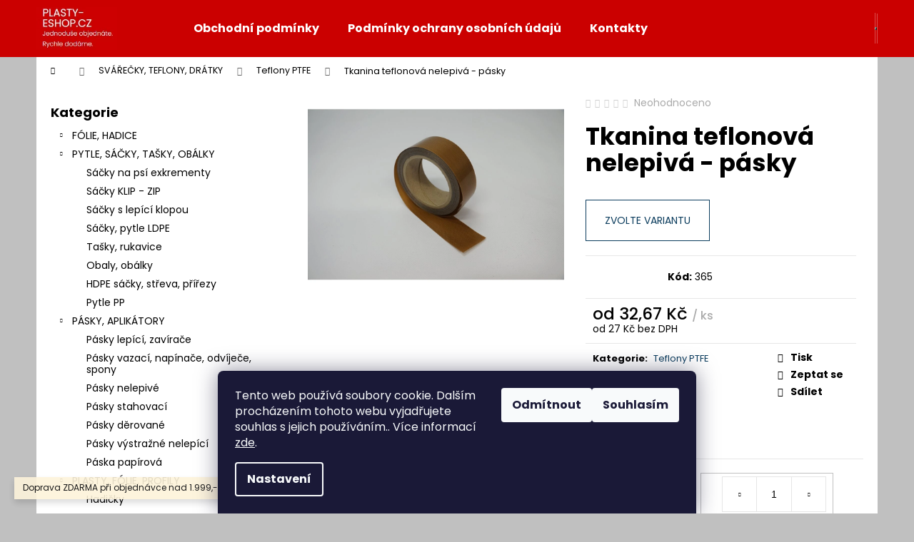

--- FILE ---
content_type: text/html; charset=utf-8
request_url: https://www.plasty-eshop.cz/tkanina-teflonova-nelepiva-pasky/
body_size: 26195
content:
<!doctype html><html lang="cs" dir="ltr" class="header-background-dark external-fonts-loaded"><head><meta charset="utf-8" /><meta name="viewport" content="width=device-width,initial-scale=1" /><title>Tkanina teflonová nelepivá - pásky - PLASTY-ESHOP.CZ</title><link rel="preconnect" href="https://cdn.myshoptet.com" /><link rel="dns-prefetch" href="https://cdn.myshoptet.com" /><link rel="preload" href="https://cdn.myshoptet.com/prj/dist/master/cms/libs/jquery/jquery-1.11.3.min.js" as="script" /><link href="https://cdn.myshoptet.com/prj/dist/master/cms/templates/frontend_templates/shared/css/font-face/poppins.css" rel="stylesheet"><link href="https://cdn.myshoptet.com/prj/dist/master/shop/dist/font-shoptet-12.css.d637f40c301981789c16.css" rel="stylesheet"><script>
dataLayer = [];
dataLayer.push({'shoptet' : {
    "pageId": 783,
    "pageType": "productDetail",
    "currency": "CZK",
    "currencyInfo": {
        "decimalSeparator": ",",
        "exchangeRate": 1,
        "priceDecimalPlaces": 2,
        "symbol": "K\u010d",
        "symbolLeft": 0,
        "thousandSeparator": " "
    },
    "language": "cs",
    "projectId": 471872,
    "product": {
        "id": 99,
        "guid": "735b41cc-26aa-11ec-9d97-ecf4bbcda94d",
        "hasVariants": true,
        "codes": [
            {
                "code": 365,
                "quantity": "500",
                "stocks": [
                    {
                        "id": "ext",
                        "quantity": "500"
                    }
                ]
            },
            {
                "code": 341,
                "quantity": "499",
                "stocks": [
                    {
                        "id": "ext",
                        "quantity": "499"
                    }
                ]
            },
            {
                "code": 393,
                "quantity": "496",
                "stocks": [
                    {
                        "id": "ext",
                        "quantity": "496"
                    }
                ]
            },
            {
                "code": 75,
                "quantity": "496",
                "stocks": [
                    {
                        "id": "ext",
                        "quantity": "496"
                    }
                ]
            },
            {
                "code": 32,
                "quantity": "> 500",
                "stocks": [
                    {
                        "id": "ext",
                        "quantity": "> 500"
                    }
                ]
            },
            {
                "code": 135,
                "quantity": "498",
                "stocks": [
                    {
                        "id": "ext",
                        "quantity": "498"
                    }
                ]
            },
            {
                "code": 204,
                "quantity": "463",
                "stocks": [
                    {
                        "id": "ext",
                        "quantity": "463"
                    }
                ]
            },
            {
                "code": 421,
                "quantity": "500",
                "stocks": [
                    {
                        "id": "ext",
                        "quantity": "500"
                    }
                ]
            }
        ],
        "name": "Tkanina teflonov\u00e1 nelepiv\u00e1 - p\u00e1sky",
        "appendix": "",
        "weight": 0,
        "currentCategory": "SV\u00c1\u0158E\u010cKY, TEFLONY, DR\u00c1TKY | Teflony PTFE",
        "currentCategoryGuid": "838cbec5-268a-11ec-8496-b8ca3a6063f8",
        "defaultCategory": "SV\u00c1\u0158E\u010cKY, TEFLONY, DR\u00c1TKY | Teflony PTFE",
        "defaultCategoryGuid": "838cbec5-268a-11ec-8496-b8ca3a6063f8",
        "currency": "CZK",
        "priceWithVatMin": 33,
        "priceWithVatMax": 424
    },
    "stocks": [
        {
            "id": "ext",
            "title": "Sklad",
            "isDeliveryPoint": 0,
            "visibleOnEshop": 1
        }
    ],
    "cartInfo": {
        "id": null,
        "freeShipping": false,
        "freeShippingFrom": 1999,
        "leftToFreeGift": {
            "formattedPrice": "0 K\u010d",
            "priceLeft": 0
        },
        "freeGift": false,
        "leftToFreeShipping": {
            "priceLeft": 1999,
            "dependOnRegion": 0,
            "formattedPrice": "1 999 K\u010d"
        },
        "discountCoupon": [],
        "getNoBillingShippingPrice": {
            "withoutVat": 0,
            "vat": 0,
            "withVat": 0
        },
        "cartItems": [],
        "taxMode": "ORDINARY"
    },
    "cart": [],
    "customer": {
        "priceRatio": 1,
        "priceListId": 1,
        "groupId": null,
        "registered": false,
        "mainAccount": false
    }
}});
dataLayer.push({'cookie_consent' : {
    "marketing": "denied",
    "analytics": "denied"
}});
document.addEventListener('DOMContentLoaded', function() {
    shoptet.consent.onAccept(function(agreements) {
        if (agreements.length == 0) {
            return;
        }
        dataLayer.push({
            'cookie_consent' : {
                'marketing' : (agreements.includes(shoptet.config.cookiesConsentOptPersonalisation)
                    ? 'granted' : 'denied'),
                'analytics': (agreements.includes(shoptet.config.cookiesConsentOptAnalytics)
                    ? 'granted' : 'denied')
            },
            'event': 'cookie_consent'
        });
    });
});
</script>

<!-- Google Tag Manager -->
<script>(function(w,d,s,l,i){w[l]=w[l]||[];w[l].push({'gtm.start':
new Date().getTime(),event:'gtm.js'});var f=d.getElementsByTagName(s)[0],
j=d.createElement(s),dl=l!='dataLayer'?'&l='+l:'';j.async=true;j.src=
'https://www.googletagmanager.com/gtm.js?id='+i+dl;f.parentNode.insertBefore(j,f);
})(window,document,'script','dataLayer','GTM-KK6VLTMS');</script>
<!-- End Google Tag Manager -->

<meta property="og:type" content="website"><meta property="og:site_name" content="plasty-eshop.cz"><meta property="og:url" content="https://www.plasty-eshop.cz/tkanina-teflonova-nelepiva-pasky/"><meta property="og:title" content="Tkanina teflonová nelepivá - pásky - PLASTY-ESHOP.CZ"><meta name="author" content="PLASTY-ESHOP.CZ"><meta name="web_author" content="Shoptet.cz"><meta name="dcterms.rightsHolder" content="www.plasty-eshop.cz"><meta name="robots" content="index,follow"><meta property="og:image" content="https://cdn.myshoptet.com/usr/www.plasty-eshop.cz/user/shop/big/99_tkanina-teflonova-nelepiva-pasky.jpg?622f2bae"><meta property="og:description" content="Tkanina teflonová nelepivá - pásky. "><meta name="description" content="Tkanina teflonová nelepivá - pásky. "><meta property="product:price:amount" content="32.67"><meta property="product:price:currency" content="CZK"><style>:root {--color-primary: #0B3C5D;--color-primary-h: 204;--color-primary-s: 79%;--color-primary-l: 20%;--color-primary-hover: #0F507B;--color-primary-hover-h: 204;--color-primary-hover-s: 78%;--color-primary-hover-l: 27%;--color-secondary: #328CC1;--color-secondary-h: 202;--color-secondary-s: 59%;--color-secondary-l: 48%;--color-secondary-hover: #2C7AA9;--color-secondary-hover-h: 203;--color-secondary-hover-s: 59%;--color-secondary-hover-l: 42%;--color-tertiary: #F9EFC8;--color-tertiary-h: 48;--color-tertiary-s: 80%;--color-tertiary-l: 88%;--color-tertiary-hover: #F9EFC8;--color-tertiary-hover-h: 48;--color-tertiary-hover-s: 80%;--color-tertiary-hover-l: 88%;--color-header-background: #cb0000;--template-font: "Poppins";--template-headings-font: "Poppins";--header-background-url: url("[data-uri]");--cookies-notice-background: #1A1937;--cookies-notice-color: #F8FAFB;--cookies-notice-button-hover: #f5f5f5;--cookies-notice-link-hover: #27263f;--templates-update-management-preview-mode-content: "Náhled aktualizací šablony je aktivní pro váš prohlížeč."}</style>
    
    <link href="https://cdn.myshoptet.com/prj/dist/master/shop/dist/main-12.less.cbeb3006c3de8c1b385d.css" rel="stylesheet" />
                <link href="https://cdn.myshoptet.com/prj/dist/master/shop/dist/mobile-header-v1-12.less.a3f5e7d2d0fb934ead19.css" rel="stylesheet" />
    
    <script>var shoptet = shoptet || {};</script>
    <script src="https://cdn.myshoptet.com/prj/dist/master/shop/dist/main-3g-header.js.05f199e7fd2450312de2.js"></script>
<!-- User include --><!-- service 1157(776) html code header -->
<script async src="https://pobo-cdn.b-cdn.net/ukraine.js?v=5" id="pb-help-layer" data-lang="cs"></script>

<!-- /User include --><link rel="shortcut icon" href="/favicon.ico" type="image/x-icon" /><link rel="canonical" href="https://www.plasty-eshop.cz/tkanina-teflonova-nelepiva-pasky/" /><script>!function(){var t={9196:function(){!function(){var t=/\[object (Boolean|Number|String|Function|Array|Date|RegExp)\]/;function r(r){return null==r?String(r):(r=t.exec(Object.prototype.toString.call(Object(r))))?r[1].toLowerCase():"object"}function n(t,r){return Object.prototype.hasOwnProperty.call(Object(t),r)}function e(t){if(!t||"object"!=r(t)||t.nodeType||t==t.window)return!1;try{if(t.constructor&&!n(t,"constructor")&&!n(t.constructor.prototype,"isPrototypeOf"))return!1}catch(t){return!1}for(var e in t);return void 0===e||n(t,e)}function o(t,r,n){this.b=t,this.f=r||function(){},this.d=!1,this.a={},this.c=[],this.e=function(t){return{set:function(r,n){u(c(r,n),t.a)},get:function(r){return t.get(r)}}}(this),i(this,t,!n);var e=t.push,o=this;t.push=function(){var r=[].slice.call(arguments,0),n=e.apply(t,r);return i(o,r),n}}function i(t,n,o){for(t.c.push.apply(t.c,n);!1===t.d&&0<t.c.length;){if("array"==r(n=t.c.shift()))t:{var i=n,a=t.a;if("string"==r(i[0])){for(var f=i[0].split("."),s=f.pop(),p=(i=i.slice(1),0);p<f.length;p++){if(void 0===a[f[p]])break t;a=a[f[p]]}try{a[s].apply(a,i)}catch(t){}}}else if("function"==typeof n)try{n.call(t.e)}catch(t){}else{if(!e(n))continue;for(var l in n)u(c(l,n[l]),t.a)}o||(t.d=!0,t.f(t.a,n),t.d=!1)}}function c(t,r){for(var n={},e=n,o=t.split("."),i=0;i<o.length-1;i++)e=e[o[i]]={};return e[o[o.length-1]]=r,n}function u(t,o){for(var i in t)if(n(t,i)){var c=t[i];"array"==r(c)?("array"==r(o[i])||(o[i]=[]),u(c,o[i])):e(c)?(e(o[i])||(o[i]={}),u(c,o[i])):o[i]=c}}window.DataLayerHelper=o,o.prototype.get=function(t){var r=this.a;t=t.split(".");for(var n=0;n<t.length;n++){if(void 0===r[t[n]])return;r=r[t[n]]}return r},o.prototype.flatten=function(){this.b.splice(0,this.b.length),this.b[0]={},u(this.a,this.b[0])}}()}},r={};function n(e){var o=r[e];if(void 0!==o)return o.exports;var i=r[e]={exports:{}};return t[e](i,i.exports,n),i.exports}n.n=function(t){var r=t&&t.__esModule?function(){return t.default}:function(){return t};return n.d(r,{a:r}),r},n.d=function(t,r){for(var e in r)n.o(r,e)&&!n.o(t,e)&&Object.defineProperty(t,e,{enumerable:!0,get:r[e]})},n.o=function(t,r){return Object.prototype.hasOwnProperty.call(t,r)},function(){"use strict";n(9196)}()}();</script><style>/* custom background */@media (min-width: 992px) {body {background-color: #c0c0c0 ;background-position: top center;background-repeat: no-repeat;background-attachment: scroll;}}</style></head><body class="desktop id-783 in-teflony-ptfe template-12 type-product type-detail multiple-columns-body columns-mobile-2 columns-3 ums_forms_redesign--off ums_a11y_category_page--on ums_discussion_rating_forms--off ums_flags_display_unification--on ums_a11y_login--on mobile-header-version-1"><noscript>
    <style>
        #header {
            padding-top: 0;
            position: relative !important;
            top: 0;
        }
        .header-navigation {
            position: relative !important;
        }
        .overall-wrapper {
            margin: 0 !important;
        }
        body:not(.ready) {
            visibility: visible !important;
        }
    </style>
    <div class="no-javascript">
        <div class="no-javascript__title">Musíte změnit nastavení vašeho prohlížeče</div>
        <div class="no-javascript__text">Podívejte se na: <a href="https://www.google.com/support/bin/answer.py?answer=23852">Jak povolit JavaScript ve vašem prohlížeči</a>.</div>
        <div class="no-javascript__text">Pokud používáte software na blokování reklam, může být nutné povolit JavaScript z této stránky.</div>
        <div class="no-javascript__text">Děkujeme.</div>
    </div>
</noscript>

        <div id="fb-root"></div>
        <script>
            window.fbAsyncInit = function() {
                FB.init({
//                    appId            : 'your-app-id',
                    autoLogAppEvents : true,
                    xfbml            : true,
                    version          : 'v19.0'
                });
            };
        </script>
        <script async defer crossorigin="anonymous" src="https://connect.facebook.net/cs_CZ/sdk.js"></script>
<!-- Google Tag Manager (noscript) -->
<noscript><iframe src="https://www.googletagmanager.com/ns.html?id=GTM-KK6VLTMS"
height="0" width="0" style="display:none;visibility:hidden"></iframe></noscript>
<!-- End Google Tag Manager (noscript) -->

    <div class="siteCookies siteCookies--bottom siteCookies--dark js-siteCookies" role="dialog" data-testid="cookiesPopup" data-nosnippet>
        <div class="siteCookies__form">
            <div class="siteCookies__content">
                <div class="siteCookies__text">
                    Tento web používá soubory cookie. Dalším procházením tohoto webu vyjadřujete souhlas s jejich používáním.. Více informací <a href="https://471872.myshoptet.com/podminky-ochrany-osobnich-udaju/" target="_blank" rel="noopener noreferrer">zde</a>.
                </div>
                <p class="siteCookies__links">
                    <button class="siteCookies__link js-cookies-settings" aria-label="Nastavení cookies" data-testid="cookiesSettings">Nastavení</button>
                </p>
            </div>
            <div class="siteCookies__buttonWrap">
                                    <button class="siteCookies__button js-cookiesConsentSubmit" value="reject" aria-label="Odmítnout cookies" data-testid="buttonCookiesReject">Odmítnout</button>
                                <button class="siteCookies__button js-cookiesConsentSubmit" value="all" aria-label="Přijmout cookies" data-testid="buttonCookiesAccept">Souhlasím</button>
            </div>
        </div>
        <script>
            document.addEventListener("DOMContentLoaded", () => {
                const siteCookies = document.querySelector('.js-siteCookies');
                document.addEventListener("scroll", shoptet.common.throttle(() => {
                    const st = document.documentElement.scrollTop;
                    if (st > 1) {
                        siteCookies.classList.add('siteCookies--scrolled');
                    } else {
                        siteCookies.classList.remove('siteCookies--scrolled');
                    }
                }, 100));
            });
        </script>
    </div>
<a href="#content" class="skip-link sr-only">Přejít na obsah</a><div class="overall-wrapper"><div class="site-msg information"><div class="container"><div class="text">Doprava ZDARMA při objednávce nad 1.999,--Kč včetně DPH.</div><div class="close js-close-information-msg"></div></div></div>
    <div class="user-action">
                        <dialog id="login" class="dialog dialog--modal dialog--fullscreen js-dialog--modal" aria-labelledby="loginHeading">
        <div class="dialog__close dialog__close--arrow">
                        <button type="button" class="btn toggle-window-arr" data-dialog-close data-testid="backToShop">Zpět <span>do obchodu</span></button>
            </div>
        <div class="dialog__wrapper">
            <div class="dialog__content dialog__content--form">
                <div class="dialog__header">
                    <h2 id="loginHeading" class="dialog__heading dialog__heading--login">Přihlášení k vašemu účtu</h2>
                </div>
                <div id="customerLogin" class="dialog__body">
                    <form action="/action/Customer/Login/" method="post" id="formLoginIncluded" class="csrf-enabled formLogin" data-testid="formLogin"><input type="hidden" name="referer" value="" /><div class="form-group"><div class="input-wrapper email js-validated-element-wrapper no-label"><input type="email" name="email" class="form-control" autofocus placeholder="E-mailová adresa (např. jan@novak.cz)" data-testid="inputEmail" autocomplete="email" required /></div></div><div class="form-group"><div class="input-wrapper password js-validated-element-wrapper no-label"><input type="password" name="password" class="form-control" placeholder="Heslo" data-testid="inputPassword" autocomplete="current-password" required /><span class="no-display">Nemůžete vyplnit toto pole</span><input type="text" name="surname" value="" class="no-display" /></div></div><div class="form-group"><div class="login-wrapper"><button type="submit" class="btn btn-secondary btn-text btn-login" data-testid="buttonSubmit">Přihlásit se</button><div class="password-helper"><a href="/registrace/" data-testid="signup" rel="nofollow">Nová registrace</a><a href="/klient/zapomenute-heslo/" rel="nofollow">Zapomenuté heslo</a></div></div></div></form>
                </div>
            </div>
        </div>
    </dialog>
            </div>
<header id="header"><div class="container navigation-wrapper"><div class="site-name"><a href="/" data-testid="linkWebsiteLogo"><img src="https://cdn.myshoptet.com/usr/www.plasty-eshop.cz/user/logos/logo_plasty-eshop.jpg" alt="PLASTY-ESHOP.CZ" fetchpriority="low" /></a></div><nav id="navigation" aria-label="Hlavní menu" data-collapsible="true"><div class="navigation-in menu"><ul class="menu-level-1" role="menubar" data-testid="headerMenuItems"><li class="menu-item-39" role="none"><a href="/obchodni-podminky/" data-testid="headerMenuItem" role="menuitem" aria-expanded="false"><b>Obchodní podmínky</b></a></li>
<li class="menu-item-691" role="none"><a href="/podminky-ochrany-osobnich-udaju/" data-testid="headerMenuItem" role="menuitem" aria-expanded="false"><b>Podmínky ochrany osobních údajů </b></a></li>
<li class="menu-item-29" role="none"><a href="/kontakty/" data-testid="headerMenuItem" role="menuitem" aria-expanded="false"><b>Kontakty</b></a></li>
<li class="appended-category menu-item-708 ext" role="none"><a href="/folie--hadice--pytle--sacky/"><b>FÓLIE, HADICE</b><span class="submenu-arrow" role="menuitem"></span></a><ul class="menu-level-2 menu-level-2-appended" role="menu"><li class="menu-item-673" role="none"><a href="/obleceni/" data-testid="headerMenuItem" role="menuitem"><span>Bublinkové folie LDPE</span></a></li><li class="menu-item-753" role="none"><a href="/stretch-folie-a-odvijece/" data-testid="headerMenuItem" role="menuitem"><span>Stretch fólie</span></a></li><li class="menu-item-789" role="none"><a href="/hadice-a-folie-ldpe-a-odvijec/" data-testid="headerMenuItem" role="menuitem"><span>Hadice,  fólie LDPE</span></a></li><li class="menu-item-747" role="none"><a href="/deska-ldpe/" data-testid="headerMenuItem" role="menuitem"><span>Desky LDPE</span></a></li><li class="menu-item-756" role="none"><a href="/penovy-pe/" data-testid="headerMenuItem" role="menuitem"><span>Pěnové PE</span></a></li><li class="menu-item-942" role="none"><a href="/prislusenstvi-2/" data-testid="headerMenuItem" role="menuitem"><span>Příslušenství, odvíječe</span></a></li><li class="menu-item-987" role="none"><a href="/lozni-vlozky-2/" data-testid="headerMenuItem" role="menuitem"><span>Ložní vložky</span></a></li></ul></li><li class="appended-category menu-item-936 ext" role="none"><a href="/pytle--sacky--tasky/"><b>PYTLE, SÁČKY, TAŠKY, OBÁLKY</b><span class="submenu-arrow" role="menuitem"></span></a><ul class="menu-level-2 menu-level-2-appended" role="menu"><li class="menu-item-912" role="none"><a href="/sacky-a-zasobniky-psi-exkrementy-2/" data-testid="headerMenuItem" role="menuitem"><span>Sáčky na psí exkrementy</span></a></li><li class="menu-item-741" role="none"><a href="/sacky-klip-zip/" data-testid="headerMenuItem" role="menuitem"><span>Sáčky KLIP - ZIP</span></a></li><li class="menu-item-744" role="none"><a href="/sacky-s-lepici-klopou/" data-testid="headerMenuItem" role="menuitem"><span>Sáčky s lepící klopou</span></a></li><li class="menu-item-909" role="none"><a href="/sacky-a-pytle-ldpe-2/" data-testid="headerMenuItem" role="menuitem"><span>Sáčky, pytle LDPE</span></a></li><li class="menu-item-750" role="none"><a href="/tasky-a-rukavice/" data-testid="headerMenuItem" role="menuitem"><span>Tašky, rukavice</span></a></li><li class="menu-item-762" role="none"><a href="/obaly--obalky/" data-testid="headerMenuItem" role="menuitem"><span>Obaly, obálky</span></a></li><li class="menu-item-759" role="none"><a href="/hdpe-sacky--streva--prirezy/" data-testid="headerMenuItem" role="menuitem"><span>HDPE sáčky, střeva, přířezy</span></a></li><li class="menu-item-993" role="none"><a href="/pytle-pp-2/" data-testid="headerMenuItem" role="menuitem"><span>Pytle PP</span></a></li></ul></li><li class="appended-category menu-item-723 ext" role="none"><a href="/pasky-aplikatory/"><b>PÁSKY, APLIKÁTORY</b><span class="submenu-arrow" role="menuitem"></span></a><ul class="menu-level-2 menu-level-2-appended" role="menu"><li class="menu-item-843" role="none"><a href="/pasky-lepici-a-odvijece/" data-testid="headerMenuItem" role="menuitem"><span>Pásky lepící, zavírače</span></a></li><li class="menu-item-846" role="none"><a href="/pasky-vazaci--napinace--odvijece--spony/" data-testid="headerMenuItem" role="menuitem"><span>Pásky vazací, napínače, odvíječe, spony</span></a></li><li class="menu-item-849" role="none"><a href="/paska-nelepiva/" data-testid="headerMenuItem" role="menuitem"><span>Pásky nelepivé</span></a></li><li class="menu-item-852" role="none"><a href="/pasky-stahovaci/" data-testid="headerMenuItem" role="menuitem"><span>Pásky stahovací</span></a></li><li class="menu-item-855" role="none"><a href="/paska-derovana/" data-testid="headerMenuItem" role="menuitem"><span>Pásky děrované</span></a></li><li class="menu-item-858" role="none"><a href="/paska-vystrazna/" data-testid="headerMenuItem" role="menuitem"><span>Pásky výstražné nelepící</span></a></li><li class="menu-item-1038" role="none"><a href="/paska-papirova/" data-testid="headerMenuItem" role="menuitem"><span>Páska papírová</span></a></li></ul></li><li class="appended-category menu-item-720 ext" role="none"><a href="/plasty--folie--profily/"><b>PLASTY, FÓLIE, PROFILY</b><span class="submenu-arrow" role="menuitem"></span></a><ul class="menu-level-2 menu-level-2-appended" role="menu"><li class="menu-item-1061" role="none"><a href="/hadicky/" data-testid="headerMenuItem" role="menuitem"><span>Hadičky</span></a></li><li class="menu-item-816" role="none"><a href="/trubicky-ldpe/" data-testid="headerMenuItem" role="menuitem"><span>Trubičky LDPE</span></a></li><li class="menu-item-819" role="none"><a href="/spirala-ldpe/" data-testid="headerMenuItem" role="menuitem"><span>Spirály LDPE</span></a></li><li class="menu-item-975" role="none"><a href="/uni-folie-s--1000-mm-x-1-2-mm/" data-testid="headerMenuItem" role="menuitem"><span>UNI fólie</span></a></li><li class="menu-item-831" role="none"><a href="/vratova-folie-931/" data-testid="headerMenuItem" role="menuitem"><span>Vratové folie 931</span></a></li><li class="menu-item-825" role="none"><a href="/ubrusy-fatra/" data-testid="headerMenuItem" role="menuitem"><span>Ubrusy</span></a></li><li class="menu-item-972" role="none"><a href="/durofol-pvc/" data-testid="headerMenuItem" role="menuitem"><span>Durofol PVC</span></a></li><li class="menu-item-834" role="none"><a href="/profily/" data-testid="headerMenuItem" role="menuitem"><span>Profily</span></a></li><li class="menu-item-810" role="none"><a href="/lajny-a-kotvy/" data-testid="headerMenuItem" role="menuitem"><span>Lajny a kotvy</span></a></li><li class="menu-item-1073" role="none"><a href="/buzirky-2/" data-testid="headerMenuItem" role="menuitem"><span>Bužírky</span></a></li></ul></li><li class="appended-category menu-item-999 ext" role="none"><a href="/fatrafol-2/"><b>FATRAFOL</b><span class="submenu-arrow" role="menuitem"></span></a><ul class="menu-level-2 menu-level-2-appended" role="menu"><li class="menu-item-1002" role="none"><a href="/stresni-hydroizolacni-system/" data-testid="headerMenuItem" role="menuitem"><span>Střešní hydroizolační systém</span></a></li><li class="menu-item-1005" role="none"><a href="/zemni-hydroizolacni-system/" data-testid="headerMenuItem" role="menuitem"><span>Zemní hydroizolační systém</span></a></li><li class="menu-item-1008" role="none"><a href="/aqua-system/" data-testid="headerMenuItem" role="menuitem"><span>Aqua systém</span></a></li></ul></li><li class="appended-category menu-item-777 ext" role="none"><a href="/plachty/"><b>PLACHTY</b><span class="submenu-arrow" role="menuitem"></span></a><ul class="menu-level-2 menu-level-2-appended" role="menu"><li class="menu-item-807" role="none"><a href="/agrofolie-uv-stabilni/" data-testid="headerMenuItem" role="menuitem"><span>Agrofolie UV stabilní</span></a></li><li class="menu-item-795" role="none"><a href="/plachty-ldpe/" data-testid="headerMenuItem" role="menuitem"><span>Plachty LDPE</span></a></li><li class="menu-item-798" role="none"><a href="/plachty-s-oky--sitovina/" data-testid="headerMenuItem" role="menuitem"><span>Plachty s oky, síťovina</span></a></li></ul></li><li class="appended-category menu-item-771 ext" role="none"><a href="/svarecky--teflony--dratky-2/"><b>SVÁŘEČKY, TEFLONY, DRÁTKY</b><span class="submenu-arrow" role="menuitem"></span></a><ul class="menu-level-2 menu-level-2-appended" role="menu"><li class="menu-item-780" role="none"><a href="/svarecky-a-prislusenstvi/" data-testid="headerMenuItem" role="menuitem"><span>Svářečky, příslušenství</span></a></li><li class="menu-item-783" role="none"><a href="/teflony-ptfe/" data-testid="headerMenuItem" role="menuitem"><span>Teflony PTFE</span></a></li></ul></li><li class="appended-category menu-item-726 ext" role="none"><a href="/papirove-vyrobky/"><b>PAPÍROVÉ VÝROBKY</b><span class="submenu-arrow" role="menuitem"></span></a><ul class="menu-level-2 menu-level-2-appended" role="menu"><li class="menu-item-864" role="none"><a href="/lepenka-kartonaz-gac/" data-testid="headerMenuItem" role="menuitem"><span>Lepenky, kartonáž</span></a></li><li class="menu-item-867" role="none"><a href="/etikety-vystrazne/" data-testid="headerMenuItem" role="menuitem"><span>Etikety výstražné</span></a></li><li class="menu-item-861" role="none"><a href="/wc-toaletni-papiry/" data-testid="headerMenuItem" role="menuitem"><span>WC toaletní papíry</span></a></li><li class="menu-item-876" role="none"><a href="/rucniky-a-uterky-papirove/" data-testid="headerMenuItem" role="menuitem"><span>Ručníky a utěrky papírové</span></a></li><li class="menu-item-879" role="none"><a href="/papiry-pecici/" data-testid="headerMenuItem" role="menuitem"><span>Papíry pečící</span></a></li><li class="menu-item-870" role="none"><a href="/palety-nasavana-kartonaz/" data-testid="headerMenuItem" role="menuitem"><span>Palety nasávaná kartonáž</span></a></li><li class="menu-item-882" role="none"><a href="/cidla-a-vysousedla/" data-testid="headerMenuItem" role="menuitem"><span>Čidla a Vysoušedla</span></a></li></ul></li><li class="appended-category menu-item-924 ext" role="none"><a href="/bazenova-chemie-a-prislusenstvi/"><b>BAZÉNOVÁ CHEMIE A PŘÍSLUŠENSTVÍ</b><span class="submenu-arrow" role="menuitem"></span></a><ul class="menu-level-2 menu-level-2-appended" role="menu"><li class="menu-item-927" role="none"><a href="/chemie/" data-testid="headerMenuItem" role="menuitem"><span>Chemie</span></a></li><li class="menu-item-930" role="none"><a href="/prislusenstvi/" data-testid="headerMenuItem" role="menuitem"><span>Příslušenství</span></a></li></ul></li><li class="appended-category menu-item-729 ext" role="none"><a href="/dum--hobby--zahrada/"><b>DŮM, HOBBY, ZAHRADA</b><span class="submenu-arrow" role="menuitem"></span></a><ul class="menu-level-2 menu-level-2-appended" role="menu"><li class="menu-item-897" role="none"><a href="/sudy--bedny--barely--kanystry--prepravky/" data-testid="headerMenuItem" role="menuitem"><span>Sudy, bedny, barely, kanystry, přepravky</span></a></li><li class="menu-item-894" role="none"><a href="/dlazdice-zatravnovaci/" data-testid="headerMenuItem" role="menuitem"><span>Dlaždice zatravňovací</span></a></li><li class="menu-item-981" role="none"><a href="/travni-koberec-s-nopky/" data-testid="headerMenuItem" role="menuitem"><span>Travní koberec</span></a></li><li class="menu-item-828" role="none"><a href="/hracky-retro-fatra/" data-testid="headerMenuItem" role="menuitem"><span>Hračky Retro Fatra</span></a></li><li class="menu-item-840" role="none"><a href="/rost-koupelnovy/" data-testid="headerMenuItem" role="menuitem"><span>Rošty, závěsy koupelnové</span></a></li><li class="menu-item-1020" role="none"><a href="/uv-folie-pod-plot/" data-testid="headerMenuItem" role="menuitem"><span>UV fólie pod plot</span></a></li><li class="menu-item-1026" role="none"><a href="/kozenka-calounicka/" data-testid="headerMenuItem" role="menuitem"><span>Koženka čalounická</span></a></li><li class="menu-item-1041" role="none"><a href="/gumicky/" data-testid="headerMenuItem" role="menuitem"><span>Gumičky</span></a></li></ul></li><li class="appended-category menu-item-951 ext" role="none"><a href="/vinylove-podlahy/"><b>PODLAHY</b><span class="submenu-arrow" role="menuitem"></span></a><ul class="menu-level-2 menu-level-2-appended" role="menu"><li class="menu-item-1032" role="none"><a href="/lino-na-linoryt-a4-2/" data-testid="headerMenuItem" role="menuitem"><span>Lino na linoryt A4</span></a></li><li class="menu-item-1037" role="none"><a href="/pvc/" data-testid="headerMenuItem" role="menuitem"><span>PVC - lino na roli</span></a></li><li class="menu-item-954" role="none"><a href="/vinylova-podlaha-fatraclick/" data-testid="headerMenuItem" role="menuitem"><span>Vinylová podlaha - zámkový spoj</span></a></li><li class="menu-item-960" role="none"><a href="/vinylova-podlaha-thermofix-wood-2018-2020/" data-testid="headerMenuItem" role="menuitem"><span>Vinylová podlaha - lepené dílce</span></a></li></ul></li><li class="appended-category menu-item-903" role="none"><a href="/vyprodej/"><b>VÝPRODEJ</b></a></li></ul>
    <ul class="navigationActions" role="menu">
                            <li role="none">
                                    <a href="/login/?backTo=%2Ftkanina-teflonova-nelepiva-pasky%2F" rel="nofollow" data-testid="signin" role="menuitem"><span>Přihlášení</span></a>
                            </li>
                        </ul>
</div><span class="navigation-close"></span></nav><div class="menu-helper" data-testid="hamburgerMenu"><span>Více</span></div>

    <div class="navigation-buttons">
                <a href="#" class="toggle-window" data-target="search" data-testid="linkSearchIcon"><span class="sr-only">Hledat</span></a>
                    
        <button class="top-nav-button top-nav-button-login" type="button" data-dialog-id="login" aria-haspopup="dialog" aria-controls="login" data-testid="signin">
            <span class="sr-only">Přihlášení</span>
        </button>
                    <a href="/kosik/" class="toggle-window cart-count" data-target="cart" data-testid="headerCart" rel="nofollow" aria-haspopup="dialog" aria-expanded="false" aria-controls="cart-widget"><span class="sr-only">Nákupní košík</span></a>
        <a href="#" class="toggle-window" data-target="navigation" data-testid="hamburgerMenu"><span class="sr-only">Menu</span></a>
    </div>

</div></header><!-- / header -->


<div id="content-wrapper" class="container content-wrapper">
    
                                <div class="breadcrumbs navigation-home-icon-wrapper" itemscope itemtype="https://schema.org/BreadcrumbList">
                                                                            <span id="navigation-first" data-basetitle="PLASTY-ESHOP.CZ" itemprop="itemListElement" itemscope itemtype="https://schema.org/ListItem">
                <a href="/" itemprop="item" class="navigation-home-icon"><span class="sr-only" itemprop="name">Domů</span></a>
                <span class="navigation-bullet">/</span>
                <meta itemprop="position" content="1" />
            </span>
                                <span id="navigation-1" itemprop="itemListElement" itemscope itemtype="https://schema.org/ListItem">
                <a href="/svarecky--teflony--dratky-2/" itemprop="item" data-testid="breadcrumbsSecondLevel"><span itemprop="name">SVÁŘEČKY, TEFLONY, DRÁTKY</span></a>
                <span class="navigation-bullet">/</span>
                <meta itemprop="position" content="2" />
            </span>
                                <span id="navigation-2" itemprop="itemListElement" itemscope itemtype="https://schema.org/ListItem">
                <a href="/teflony-ptfe/" itemprop="item" data-testid="breadcrumbsSecondLevel"><span itemprop="name">Teflony PTFE</span></a>
                <span class="navigation-bullet">/</span>
                <meta itemprop="position" content="3" />
            </span>
                                            <span id="navigation-3" itemprop="itemListElement" itemscope itemtype="https://schema.org/ListItem" data-testid="breadcrumbsLastLevel">
                <meta itemprop="item" content="https://www.plasty-eshop.cz/tkanina-teflonova-nelepiva-pasky/" />
                <meta itemprop="position" content="4" />
                <span itemprop="name" data-title="Tkanina teflonová nelepivá - pásky">Tkanina teflonová nelepivá - pásky <span class="appendix"></span></span>
            </span>
            </div>
            
    <div class="content-wrapper-in">
                                                <aside class="sidebar sidebar-left"  data-testid="sidebarMenu">
                                                                                                <div class="sidebar-inner">
                                                                                                        <div class="box box-bg-variant box-categories">    <div class="skip-link__wrapper">
        <span id="categories-start" class="skip-link__target js-skip-link__target sr-only" tabindex="-1">&nbsp;</span>
        <a href="#categories-end" class="skip-link skip-link--start sr-only js-skip-link--start">Přeskočit kategorie</a>
    </div>

<h4>Kategorie</h4>


<div id="categories"><div class="categories cat-01 expandable external" id="cat-708"><div class="topic"><a href="/folie--hadice--pytle--sacky/">FÓLIE, HADICE<span class="cat-trigger">&nbsp;</span></a></div>

    </div><div class="categories cat-02 expandable expanded" id="cat-936"><div class="topic"><a href="/pytle--sacky--tasky/">PYTLE, SÁČKY, TAŠKY, OBÁLKY<span class="cat-trigger">&nbsp;</span></a></div>

                    <ul class=" expanded">
                                        <li >
                <a href="/sacky-a-zasobniky-psi-exkrementy-2/">
                    Sáčky na psí exkrementy
                                    </a>
                                                                </li>
                                <li >
                <a href="/sacky-klip-zip/">
                    Sáčky KLIP - ZIP
                                    </a>
                                                                </li>
                                <li >
                <a href="/sacky-s-lepici-klopou/">
                    Sáčky s lepící klopou
                                    </a>
                                                                </li>
                                <li >
                <a href="/sacky-a-pytle-ldpe-2/">
                    Sáčky, pytle LDPE
                                    </a>
                                                                </li>
                                <li >
                <a href="/tasky-a-rukavice/">
                    Tašky, rukavice
                                    </a>
                                                                </li>
                                <li >
                <a href="/obaly--obalky/">
                    Obaly, obálky
                                    </a>
                                                                </li>
                                <li >
                <a href="/hdpe-sacky--streva--prirezy/">
                    HDPE sáčky, střeva, přířezy
                                    </a>
                                                                </li>
                                <li >
                <a href="/pytle-pp-2/">
                    Pytle PP
                                    </a>
                                                                </li>
                </ul>
    </div><div class="categories cat-01 expandable expanded" id="cat-723"><div class="topic"><a href="/pasky-aplikatory/">PÁSKY, APLIKÁTORY<span class="cat-trigger">&nbsp;</span></a></div>

                    <ul class=" expanded">
                                        <li >
                <a href="/pasky-lepici-a-odvijece/">
                    Pásky lepící, zavírače
                                    </a>
                                                                </li>
                                <li >
                <a href="/pasky-vazaci--napinace--odvijece--spony/">
                    Pásky vazací, napínače, odvíječe, spony
                                    </a>
                                                                </li>
                                <li >
                <a href="/paska-nelepiva/">
                    Pásky nelepivé
                                    </a>
                                                                </li>
                                <li >
                <a href="/pasky-stahovaci/">
                    Pásky stahovací
                                    </a>
                                                                </li>
                                <li >
                <a href="/paska-derovana/">
                    Pásky děrované
                                    </a>
                                                                </li>
                                <li >
                <a href="/paska-vystrazna/">
                    Pásky výstražné nelepící
                                    </a>
                                                                </li>
                                <li >
                <a href="/paska-papirova/">
                    Páska papírová
                                    </a>
                                                                </li>
                </ul>
    </div><div class="categories cat-02 expandable expanded" id="cat-720"><div class="topic"><a href="/plasty--folie--profily/">PLASTY, FÓLIE, PROFILY<span class="cat-trigger">&nbsp;</span></a></div>

                    <ul class=" expanded">
                                        <li >
                <a href="/hadicky/">
                    Hadičky
                                    </a>
                                                                </li>
                                <li >
                <a href="/trubicky-ldpe/">
                    Trubičky LDPE
                                    </a>
                                                                </li>
                                <li >
                <a href="/spirala-ldpe/">
                    Spirály LDPE
                                    </a>
                                                                </li>
                                <li >
                <a href="/uni-folie-s--1000-mm-x-1-2-mm/">
                    UNI fólie
                                    </a>
                                                                </li>
                                <li >
                <a href="/vratova-folie-931/">
                    Vratové folie 931
                                    </a>
                                                                </li>
                                <li >
                <a href="/ubrusy-fatra/">
                    Ubrusy
                                    </a>
                                                                </li>
                                <li >
                <a href="/durofol-pvc/">
                    Durofol PVC
                                    </a>
                                                                </li>
                                <li >
                <a href="/profily/">
                    Profily
                                    </a>
                                                                </li>
                                <li >
                <a href="/lajny-a-kotvy/">
                    Lajny a kotvy
                                    </a>
                                                                </li>
                                <li >
                <a href="/buzirky-2/">
                    Bužírky
                                    </a>
                                                                </li>
                </ul>
    </div><div class="categories cat-01 expandable expanded" id="cat-999"><div class="topic"><a href="/fatrafol-2/">FATRAFOL<span class="cat-trigger">&nbsp;</span></a></div>

                    <ul class=" expanded">
                                        <li >
                <a href="/stresni-hydroizolacni-system/">
                    Střešní hydroizolační systém
                                    </a>
                                                                </li>
                                <li >
                <a href="/zemni-hydroizolacni-system/">
                    Zemní hydroizolační systém
                                    </a>
                                                                </li>
                                <li >
                <a href="/aqua-system/">
                    Aqua systém
                                    </a>
                                                                </li>
                </ul>
    </div><div class="categories cat-02 expandable expanded" id="cat-777"><div class="topic"><a href="/plachty/">PLACHTY<span class="cat-trigger">&nbsp;</span></a></div>

                    <ul class=" expanded">
                                        <li >
                <a href="/agrofolie-uv-stabilni/">
                    Agrofolie UV stabilní
                                    </a>
                                                                </li>
                                <li >
                <a href="/plachty-ldpe/">
                    Plachty LDPE
                                    </a>
                                                                </li>
                                <li >
                <a href="/plachty-s-oky--sitovina/">
                    Plachty s oky, síťovina
                                    </a>
                                                                </li>
                </ul>
    </div><div class="categories cat-01 expandable active expanded" id="cat-771"><div class="topic child-active"><a href="/svarecky--teflony--dratky-2/">SVÁŘEČKY, TEFLONY, DRÁTKY<span class="cat-trigger">&nbsp;</span></a></div>

                    <ul class=" active expanded">
                                        <li >
                <a href="/svarecky-a-prislusenstvi/">
                    Svářečky, příslušenství
                                    </a>
                                                                </li>
                                <li class="
                active                                                 ">
                <a href="/teflony-ptfe/">
                    Teflony PTFE
                                    </a>
                                                                </li>
                </ul>
    </div><div class="categories cat-02 expandable expanded" id="cat-726"><div class="topic"><a href="/papirove-vyrobky/">PAPÍROVÉ VÝROBKY<span class="cat-trigger">&nbsp;</span></a></div>

                    <ul class=" expanded">
                                        <li >
                <a href="/lepenka-kartonaz-gac/">
                    Lepenky, kartonáž
                                    </a>
                                                                </li>
                                <li >
                <a href="/etikety-vystrazne/">
                    Etikety výstražné
                                    </a>
                                                                </li>
                                <li >
                <a href="/wc-toaletni-papiry/">
                    WC toaletní papíry
                                    </a>
                                                                </li>
                                <li >
                <a href="/rucniky-a-uterky-papirove/">
                    Ručníky a utěrky papírové
                                    </a>
                                                                </li>
                                <li >
                <a href="/papiry-pecici/">
                    Papíry pečící
                                    </a>
                                                                </li>
                                <li >
                <a href="/palety-nasavana-kartonaz/">
                    Palety nasávaná kartonáž
                                    </a>
                                                                </li>
                                <li >
                <a href="/cidla-a-vysousedla/">
                    Čidla a Vysoušedla
                                    </a>
                                                                </li>
                </ul>
    </div><div class="categories cat-01 expandable expanded" id="cat-924"><div class="topic"><a href="/bazenova-chemie-a-prislusenstvi/">BAZÉNOVÁ CHEMIE A PŘÍSLUŠENSTVÍ<span class="cat-trigger">&nbsp;</span></a></div>

                    <ul class=" expanded">
                                        <li >
                <a href="/chemie/">
                    Chemie
                                    </a>
                                                                </li>
                                <li >
                <a href="/prislusenstvi/">
                    Příslušenství
                                    </a>
                                                                </li>
                </ul>
    </div><div class="categories cat-02 expandable expanded" id="cat-729"><div class="topic"><a href="/dum--hobby--zahrada/">DŮM, HOBBY, ZAHRADA<span class="cat-trigger">&nbsp;</span></a></div>

                    <ul class=" expanded">
                                        <li >
                <a href="/sudy--bedny--barely--kanystry--prepravky/">
                    Sudy, bedny, barely, kanystry, přepravky
                                    </a>
                                                                </li>
                                <li >
                <a href="/dlazdice-zatravnovaci/">
                    Dlaždice zatravňovací
                                    </a>
                                                                </li>
                                <li >
                <a href="/travni-koberec-s-nopky/">
                    Travní koberec
                                    </a>
                                                                </li>
                                <li >
                <a href="/hracky-retro-fatra/">
                    Hračky Retro Fatra
                                    </a>
                                                                </li>
                                <li >
                <a href="/rost-koupelnovy/">
                    Rošty, závěsy koupelnové
                                    </a>
                                                                </li>
                                <li >
                <a href="/uv-folie-pod-plot/">
                    UV fólie pod plot
                                    </a>
                                                                </li>
                                <li >
                <a href="/kozenka-calounicka/">
                    Koženka čalounická
                                    </a>
                                                                </li>
                                <li >
                <a href="/gumicky/">
                    Gumičky
                                    </a>
                                                                </li>
                </ul>
    </div><div class="categories cat-01 expandable expanded" id="cat-951"><div class="topic"><a href="/vinylove-podlahy/">PODLAHY<span class="cat-trigger">&nbsp;</span></a></div>

                    <ul class=" expanded">
                                        <li >
                <a href="/lino-na-linoryt-a4-2/">
                    Lino na linoryt A4
                                    </a>
                                                                </li>
                                <li >
                <a href="/pvc/">
                    PVC - lino na roli
                                    </a>
                                                                </li>
                                <li >
                <a href="/vinylova-podlaha-fatraclick/">
                    Vinylová podlaha - zámkový spoj
                                    </a>
                                                                </li>
                                <li >
                <a href="/vinylova-podlaha-thermofix-wood-2018-2020/">
                    Vinylová podlaha - lepené dílce
                                    </a>
                                                                </li>
                </ul>
    </div><div class="categories cat-02 expanded" id="cat-903"><div class="topic"><a href="/vyprodej/">VÝPRODEJ<span class="cat-trigger">&nbsp;</span></a></div></div></div>

    <div class="skip-link__wrapper">
        <a href="#categories-start" class="skip-link skip-link--end sr-only js-skip-link--end" tabindex="-1" hidden>Přeskočit kategorie</a>
        <span id="categories-end" class="skip-link__target js-skip-link__target sr-only" tabindex="-1">&nbsp;</span>
    </div>
</div>
                                                                                                                                    </div>
                                                            </aside>
                            <main id="content" class="content narrow">
                                                                                                                                                                                                                                                                                            
<div class="p-detail" itemscope itemtype="https://schema.org/Product">

    
    <meta itemprop="name" content="Tkanina teflonová nelepivá - pásky" />
    <meta itemprop="category" content="Úvodní stránka &gt; SVÁŘEČKY, TEFLONY, DRÁTKY &gt; Teflony PTFE &gt; Tkanina teflonová nelepivá - pásky" />
    <meta itemprop="url" content="https://www.plasty-eshop.cz/tkanina-teflonova-nelepiva-pasky/" />
    <meta itemprop="image" content="https://cdn.myshoptet.com/usr/www.plasty-eshop.cz/user/shop/big/99_tkanina-teflonova-nelepiva-pasky.jpg?622f2bae" />
                                                                                                                                                                                        
        <div class="p-detail-inner">

        <div class="p-data-wrapper">
            <div class="p-detail-inner-header">
                            <div class="stars-wrapper">
            
<span class="stars star-list">
                                                <span class="star star-off show-tooltip is-active productRatingAction" data-productid="99" data-score="1" title="    Hodnocení:
            Neohodnoceno    "></span>
                    
                                                <span class="star star-off show-tooltip is-active productRatingAction" data-productid="99" data-score="2" title="    Hodnocení:
            Neohodnoceno    "></span>
                    
                                                <span class="star star-off show-tooltip is-active productRatingAction" data-productid="99" data-score="3" title="    Hodnocení:
            Neohodnoceno    "></span>
                    
                                                <span class="star star-off show-tooltip is-active productRatingAction" data-productid="99" data-score="4" title="    Hodnocení:
            Neohodnoceno    "></span>
                    
                                                <span class="star star-off show-tooltip is-active productRatingAction" data-productid="99" data-score="5" title="    Hodnocení:
            Neohodnoceno    "></span>
                    
    </span>
            <span class="stars-label">
                                Neohodnoceno                    </span>
        </div>
                    <h1>
                      Tkanina teflonová nelepivá - pásky                </h1>
            </div>

            

            <form action="/action/Cart/addCartItem/" method="post" id="product-detail-form" class="pr-action csrf-enabled" data-testid="formProduct">
                <meta itemprop="productID" content="99" /><meta itemprop="identifier" content="735b41cc-26aa-11ec-9d97-ecf4bbcda94d" /><span itemprop="offers" itemscope itemtype="https://schema.org/Offer"><meta itemprop="sku" content="365" /><link itemprop="availability" href="https://schema.org/InStock" /><meta itemprop="url" content="https://www.plasty-eshop.cz/tkanina-teflonova-nelepiva-pasky/" /><meta itemprop="price" content="32.67" /><meta itemprop="priceCurrency" content="CZK" /><link itemprop="itemCondition" href="https://schema.org/NewCondition" /></span><span itemprop="offers" itemscope itemtype="https://schema.org/Offer"><meta itemprop="sku" content="341" /><link itemprop="availability" href="https://schema.org/InStock" /><meta itemprop="url" content="https://www.plasty-eshop.cz/tkanina-teflonova-nelepiva-pasky/" /><meta itemprop="price" content="43.56" /><meta itemprop="priceCurrency" content="CZK" /><link itemprop="itemCondition" href="https://schema.org/NewCondition" /></span><span itemprop="offers" itemscope itemtype="https://schema.org/Offer"><meta itemprop="sku" content="32" /><link itemprop="availability" href="https://schema.org/InStock" /><meta itemprop="url" content="https://www.plasty-eshop.cz/tkanina-teflonova-nelepiva-pasky/" /><meta itemprop="price" content="65.34" /><meta itemprop="priceCurrency" content="CZK" /><link itemprop="itemCondition" href="https://schema.org/NewCondition" /></span><span itemprop="offers" itemscope itemtype="https://schema.org/Offer"><meta itemprop="sku" content="393" /><link itemprop="availability" href="https://schema.org/InStock" /><meta itemprop="url" content="https://www.plasty-eshop.cz/tkanina-teflonova-nelepiva-pasky/" /><meta itemprop="price" content="43.56" /><meta itemprop="priceCurrency" content="CZK" /><link itemprop="itemCondition" href="https://schema.org/NewCondition" /></span><span itemprop="offers" itemscope itemtype="https://schema.org/Offer"><meta itemprop="sku" content="75" /><link itemprop="availability" href="https://schema.org/InStock" /><meta itemprop="url" content="https://www.plasty-eshop.cz/tkanina-teflonova-nelepiva-pasky/" /><meta itemprop="price" content="54.45" /><meta itemprop="priceCurrency" content="CZK" /><link itemprop="itemCondition" href="https://schema.org/NewCondition" /></span><span itemprop="offers" itemscope itemtype="https://schema.org/Offer"><meta itemprop="sku" content="135" /><link itemprop="availability" href="https://schema.org/InStock" /><meta itemprop="url" content="https://www.plasty-eshop.cz/tkanina-teflonova-nelepiva-pasky/" /><meta itemprop="price" content="76.23" /><meta itemprop="priceCurrency" content="CZK" /><link itemprop="itemCondition" href="https://schema.org/NewCondition" /></span><span itemprop="offers" itemscope itemtype="https://schema.org/Offer"><meta itemprop="sku" content="204" /><link itemprop="availability" href="https://schema.org/InStock" /><meta itemprop="url" content="https://www.plasty-eshop.cz/tkanina-teflonova-nelepiva-pasky/" /><meta itemprop="price" content="87.12" /><meta itemprop="priceCurrency" content="CZK" /><link itemprop="itemCondition" href="https://schema.org/NewCondition" /></span><span itemprop="offers" itemscope itemtype="https://schema.org/Offer"><meta itemprop="sku" content="421" /><link itemprop="availability" href="https://schema.org/InStock" /><meta itemprop="url" content="https://www.plasty-eshop.cz/tkanina-teflonova-nelepiva-pasky/" /><meta itemprop="price" content="423.50" /><meta itemprop="priceCurrency" content="CZK" /><link itemprop="itemCondition" href="https://schema.org/NewCondition" /></span><input type="hidden" name="productId" value="99" /><input type="hidden" name="priceId" value="231" /><input type="hidden" name="language" value="cs" />

                <div class="p-variants-block">
                                                            <p>
                            <a href="#variants" id="choose-variant" class="btn btn-primary" data-toggle="tab" data-external="1" data-force-scroll="1">Zvolte variantu</a>
                        </p>
                                                                    </div>



            <div class="p-basic-info-block">
                <div class="block">
                                                </div>
                <div class="block">
                                            <span class="p-code">
        <span class="p-code-label">Kód:</span>
                    <span>365</span>
            </span>
                </div>
                <div class="block">
                                                        </div>
            </div>

                                        
            <div class="p-to-cart-block">
                            <div class="p-final-price-wrapper">
                                                            <strong class="price-final" data-testid="productCardPrice">
            <span class="price-final-holder">
                    od <span class="nowrap">32,67 Kč</span>    
    
        <span class="pr-list-unit">
            /&nbsp;ks
    </span>
        </span>
    </strong>
                        <span class="price-additional">
                                            od <span class="nowrap">27 Kč</span>            bez DPH                            </span>
                        <span class="price-measure">
                    
                        </span>
                    
                </div>
                            <div class="p-add-to-cart-wrapper">
                            </div>
            </div>


            </form>

            
            

            <div class="p-param-block">
                <div class="detail-parameters-wrapper">
                    <table class="detail-parameters second">
                        <tr>
    <th>
        <span class="row-header-label">
            Kategorie<span class="row-header-label-colon">:</span>
        </span>
    </th>
    <td>
        <a href="/teflony-ptfe/">Teflony PTFE</a>    </td>
</tr>
                    </table>
                </div>
                <div class="social-buttons-wrapper">
                    <div class="link-icons" data-testid="productDetailActionIcons">
    <a href="#" class="link-icon print" title="Tisknout produkt"><span>Tisk</span></a>
    <a href="/tkanina-teflonova-nelepiva-pasky:dotaz/" class="link-icon chat" title="Mluvit s prodejcem" rel="nofollow"><span>Zeptat se</span></a>
                <a href="#" class="link-icon share js-share-buttons-trigger" title="Sdílet produkt"><span>Sdílet</span></a>
    </div>
                        <div class="social-buttons no-display">
                    <div class="twitter">
                <script>
        window.twttr = (function(d, s, id) {
            var js, fjs = d.getElementsByTagName(s)[0],
                t = window.twttr || {};
            if (d.getElementById(id)) return t;
            js = d.createElement(s);
            js.id = id;
            js.src = "https://platform.twitter.com/widgets.js";
            fjs.parentNode.insertBefore(js, fjs);
            t._e = [];
            t.ready = function(f) {
                t._e.push(f);
            };
            return t;
        }(document, "script", "twitter-wjs"));
        </script>

<a
    href="https://twitter.com/share"
    class="twitter-share-button"
        data-lang="cs"
    data-url="https://www.plasty-eshop.cz/tkanina-teflonova-nelepiva-pasky/"
>Tweet</a>

            </div>
                    <div class="facebook">
                <div
            data-layout="button_count"
        class="fb-like"
        data-action="like"
        data-show-faces="false"
        data-share="false"
                        data-width="285"
        data-height="26"
    >
</div>

            </div>
                                <div class="close-wrapper">
        <a href="#" class="close-after js-share-buttons-trigger" title="Sdílet produkt">Zavřít</a>
    </div>

            </div>
                </div>
            </div>


                                </div>

        <div class="p-image-wrapper">
            
            <div class="p-image" style="" data-testid="mainImage">
                

<a href="https://cdn.myshoptet.com/usr/www.plasty-eshop.cz/user/shop/big/99_tkanina-teflonova-nelepiva-pasky.jpg?622f2bae" class="p-main-image cloud-zoom cbox" data-href="https://cdn.myshoptet.com/usr/www.plasty-eshop.cz/user/shop/orig/99_tkanina-teflonova-nelepiva-pasky.jpg?622f2bae"><img src="https://cdn.myshoptet.com/usr/www.plasty-eshop.cz/user/shop/big/99_tkanina-teflonova-nelepiva-pasky.jpg?622f2bae" alt="Tkanina teflonová nelepivá - pásky" width="1024" height="768"  fetchpriority="high" />
</a>                


                

    

            </div>
            <div class="row">
                            </div>

        </div>
    </div>

    <div class="container container--bannersBenefit">
            </div>

        



        
    <div class="shp-tabs-wrapper p-detail-tabs-wrapper">
        <div class="row">
            <div class="col-sm-12 shp-tabs-row responsive-nav">
                <div class="shp-tabs-holder">
    <ul id="p-detail-tabs" class="shp-tabs p-detail-tabs visible-links" role="tablist">
                    <li class="shp-tab active" data-testid="tabVariants">
                <a href="#variants" class="shp-tab-link" role="tab" data-toggle="tab">Varianty</a>
            </li>
                                        <li class="shp-tab" data-testid="tabDescription">
                <a href="#description" class="shp-tab-link" role="tab" data-toggle="tab">Popis</a>
            </li>
                                                                                                                         <li class="shp-tab" data-testid="tabDiscussion">
                                <a href="#productDiscussion" class="shp-tab-link" role="tab" data-toggle="tab">Diskuze</a>
            </li>
                                        </ul>
</div>
            </div>
            <div class="col-sm-12 ">
                <div id="tab-content" class="tab-content">
                                                                    <div id="variants" class="tab-pane fade in active" role="tabpanel">
        <div class="variant-table">
                                                                                                                                <div class="table-row" data-testid="productVariant">
            <div class="table-col variant-name-wrapper  col-xs-12">
                
                <div>
                    <div class="variant-name" data-testid="productVariantName">
                        Velikost: 2,5 cm x 22 cm, pro KF 200 H
                    </div>
                                            <span style="color:#009901">
                                                                                                Skladem
                                                                                    </span>
                            <span class="availability-amount" data-testid="numberAvailabilityAmount">(500&nbsp;ks)</span>
                                                                | 365
                                                                            </div>
            </div>
                                            <div class="table-col price col-xs-6">
                    <div class="variant-price-wrap">
                        <div class="price-final" data-testid="productVariantPrice">
                            32,67 Kč
                            
    
        <span class="pr-list-unit">
            /&nbsp;ks
    </span>
                            
                        </div>
                                                    <div class="price-additional">
                                27 Kč
                                                                    bez DPH                                                            </div>
                                            </div>
                </div>
                                    <div class="table-col cart col-xs-6">
                        <div class="variant-cart">
                            <form action="/action/Cart/addCartItem/" method="post" class="variant-submit csrf-enabled">
                                <fieldset>
                                    <input type="hidden" name="priceId" value="231" />
                                    
<span class="quantity">
    <span
        class="increase-tooltip js-increase-tooltip"
        data-trigger="manual"
        data-container="body"
        data-original-title="Není možné zakoupit více než 9999 ks."
        aria-hidden="true"
        role="tooltip"
        data-testid="tooltip">
    </span>

    <span
        class="decrease-tooltip js-decrease-tooltip"
        data-trigger="manual"
        data-container="body"
        data-original-title="Minimální množství, které lze zakoupit, je 1 ks."
        aria-hidden="true"
        role="tooltip"
        data-testid="tooltip">
    </span>
    <label>
        <input
            type="number"
            name="amount"
            value="1"
            class="amount"
            autocomplete="off"
            data-decimals="0"
                        step="1"
            min="1"
            max="9999"
            aria-label="Množství"
            data-testid="cartAmount"/>
    </label>

    <button
        class="increase"
        type="button"
        aria-label="Zvýšit množství o 1"
        data-testid="increase">
            <span class="increase__sign">&plus;</span>
    </button>

    <button
        class="decrease"
        type="button"
        aria-label="Snížit množství o 1"
        data-testid="decrease">
            <span class="decrease__sign">&minus;</span>
    </button>
</span>
                                    <button type="submit" class="btn btn-plain btn-cart add-to-cart-button" data-testid="buttonAddToCart" aria-label="Do košíku Tkanina teflonová nelepivá - pásky Velikost: 2,5 cm x 22 cm, pro KF 200 H"><span class="sr-only">Do košíku</span></button>
                                </fieldset>
                            </form>
                        </div>
                    </div>
                                    </div>
                            <div class="table-row" data-testid="productVariant">
            <div class="table-col variant-name-wrapper  col-xs-12">
                
                <div>
                    <div class="variant-name" data-testid="productVariantName">
                        Velikost: 2,5 cm x 32 cm, pro KF 300 H
                    </div>
                                            <span style="color:#009901">
                                                                                                Skladem
                                                                                    </span>
                            <span class="availability-amount" data-testid="numberAvailabilityAmount">(499&nbsp;ks)</span>
                                                                | 341
                                                                            </div>
            </div>
                                            <div class="table-col price col-xs-6">
                    <div class="variant-price-wrap">
                        <div class="price-final" data-testid="productVariantPrice">
                            43,56 Kč
                            
    
        <span class="pr-list-unit">
            /&nbsp;ks
    </span>
                            
                        </div>
                                                    <div class="price-additional">
                                36 Kč
                                                                    bez DPH                                                            </div>
                                            </div>
                </div>
                                    <div class="table-col cart col-xs-6">
                        <div class="variant-cart">
                            <form action="/action/Cart/addCartItem/" method="post" class="variant-submit csrf-enabled">
                                <fieldset>
                                    <input type="hidden" name="priceId" value="234" />
                                    
<span class="quantity">
    <span
        class="increase-tooltip js-increase-tooltip"
        data-trigger="manual"
        data-container="body"
        data-original-title="Není možné zakoupit více než 9999 ks."
        aria-hidden="true"
        role="tooltip"
        data-testid="tooltip">
    </span>

    <span
        class="decrease-tooltip js-decrease-tooltip"
        data-trigger="manual"
        data-container="body"
        data-original-title="Minimální množství, které lze zakoupit, je 1 ks."
        aria-hidden="true"
        role="tooltip"
        data-testid="tooltip">
    </span>
    <label>
        <input
            type="number"
            name="amount"
            value="1"
            class="amount"
            autocomplete="off"
            data-decimals="0"
                        step="1"
            min="1"
            max="9999"
            aria-label="Množství"
            data-testid="cartAmount"/>
    </label>

    <button
        class="increase"
        type="button"
        aria-label="Zvýšit množství o 1"
        data-testid="increase">
            <span class="increase__sign">&plus;</span>
    </button>

    <button
        class="decrease"
        type="button"
        aria-label="Snížit množství o 1"
        data-testid="decrease">
            <span class="decrease__sign">&minus;</span>
    </button>
</span>
                                    <button type="submit" class="btn btn-plain btn-cart add-to-cart-button" data-testid="buttonAddToCart" aria-label="Do košíku Tkanina teflonová nelepivá - pásky Velikost: 2,5 cm x 32 cm, pro KF 300 H"><span class="sr-only">Do košíku</span></button>
                                </fieldset>
                            </form>
                        </div>
                    </div>
                                    </div>
                            <div class="table-row" data-testid="productVariant">
            <div class="table-col variant-name-wrapper  col-xs-12">
                
                <div>
                    <div class="variant-name" data-testid="productVariantName">
                        Velikost: 2,5 cm x 42 cm, pro KF 400 H
                    </div>
                                            <span style="color:#009901">
                                                                                                Skladem
                                                                                    </span>
                            <span class="availability-amount" data-testid="numberAvailabilityAmount">(&gt;500&nbsp;ks)</span>
                                                                | 32
                                                                            </div>
            </div>
                                            <div class="table-col price col-xs-6">
                    <div class="variant-price-wrap">
                        <div class="price-final" data-testid="productVariantPrice">
                            65,34 Kč
                            
    
        <span class="pr-list-unit">
            /&nbsp;ks
    </span>
                            
                        </div>
                                                    <div class="price-additional">
                                54 Kč
                                                                    bez DPH                                                            </div>
                                            </div>
                </div>
                                    <div class="table-col cart col-xs-6">
                        <div class="variant-cart">
                            <form action="/action/Cart/addCartItem/" method="post" class="variant-submit csrf-enabled">
                                <fieldset>
                                    <input type="hidden" name="priceId" value="243" />
                                    
<span class="quantity">
    <span
        class="increase-tooltip js-increase-tooltip"
        data-trigger="manual"
        data-container="body"
        data-original-title="Není možné zakoupit více než 9999 ks."
        aria-hidden="true"
        role="tooltip"
        data-testid="tooltip">
    </span>

    <span
        class="decrease-tooltip js-decrease-tooltip"
        data-trigger="manual"
        data-container="body"
        data-original-title="Minimální množství, které lze zakoupit, je 1 ks."
        aria-hidden="true"
        role="tooltip"
        data-testid="tooltip">
    </span>
    <label>
        <input
            type="number"
            name="amount"
            value="1"
            class="amount"
            autocomplete="off"
            data-decimals="0"
                        step="1"
            min="1"
            max="9999"
            aria-label="Množství"
            data-testid="cartAmount"/>
    </label>

    <button
        class="increase"
        type="button"
        aria-label="Zvýšit množství o 1"
        data-testid="increase">
            <span class="increase__sign">&plus;</span>
    </button>

    <button
        class="decrease"
        type="button"
        aria-label="Snížit množství o 1"
        data-testid="decrease">
            <span class="decrease__sign">&minus;</span>
    </button>
</span>
                                    <button type="submit" class="btn btn-plain btn-cart add-to-cart-button" data-testid="buttonAddToCart" aria-label="Do košíku Tkanina teflonová nelepivá - pásky Velikost: 2,5 cm x 42 cm, pro KF 400 H"><span class="sr-only">Do košíku</span></button>
                                </fieldset>
                            </form>
                        </div>
                    </div>
                                    </div>
                            <div class="table-row" data-testid="productVariant">
            <div class="table-col variant-name-wrapper  col-xs-12">
                
                <div>
                    <div class="variant-name" data-testid="productVariantName">
                        Velikost: 4 cm x 22 cm, pro KF 200 HC
                    </div>
                                            <span style="color:#009901">
                                                                                                Skladem
                                                                                    </span>
                            <span class="availability-amount" data-testid="numberAvailabilityAmount">(496&nbsp;ks)</span>
                                                                | 393
                                                                            </div>
            </div>
                                            <div class="table-col price col-xs-6">
                    <div class="variant-price-wrap">
                        <div class="price-final" data-testid="productVariantPrice">
                            43,56 Kč
                            
    
        <span class="pr-list-unit">
            /&nbsp;ks
    </span>
                            
                        </div>
                                                    <div class="price-additional">
                                36 Kč
                                                                    bez DPH                                                            </div>
                                            </div>
                </div>
                                    <div class="table-col cart col-xs-6">
                        <div class="variant-cart">
                            <form action="/action/Cart/addCartItem/" method="post" class="variant-submit csrf-enabled">
                                <fieldset>
                                    <input type="hidden" name="priceId" value="237" />
                                    
<span class="quantity">
    <span
        class="increase-tooltip js-increase-tooltip"
        data-trigger="manual"
        data-container="body"
        data-original-title="Není možné zakoupit více než 9999 ks."
        aria-hidden="true"
        role="tooltip"
        data-testid="tooltip">
    </span>

    <span
        class="decrease-tooltip js-decrease-tooltip"
        data-trigger="manual"
        data-container="body"
        data-original-title="Minimální množství, které lze zakoupit, je 1 ks."
        aria-hidden="true"
        role="tooltip"
        data-testid="tooltip">
    </span>
    <label>
        <input
            type="number"
            name="amount"
            value="1"
            class="amount"
            autocomplete="off"
            data-decimals="0"
                        step="1"
            min="1"
            max="9999"
            aria-label="Množství"
            data-testid="cartAmount"/>
    </label>

    <button
        class="increase"
        type="button"
        aria-label="Zvýšit množství o 1"
        data-testid="increase">
            <span class="increase__sign">&plus;</span>
    </button>

    <button
        class="decrease"
        type="button"
        aria-label="Snížit množství o 1"
        data-testid="decrease">
            <span class="decrease__sign">&minus;</span>
    </button>
</span>
                                    <button type="submit" class="btn btn-plain btn-cart add-to-cart-button" data-testid="buttonAddToCart" aria-label="Do košíku Tkanina teflonová nelepivá - pásky Velikost: 4 cm x 22 cm, pro KF 200 HC"><span class="sr-only">Do košíku</span></button>
                                </fieldset>
                            </form>
                        </div>
                    </div>
                                    </div>
                            <div class="table-row" data-testid="productVariant">
            <div class="table-col variant-name-wrapper  col-xs-12">
                
                <div>
                    <div class="variant-name" data-testid="productVariantName">
                        Velikost: 4 cm x 32 cm, pro KF 300 HC
                    </div>
                                            <span style="color:#009901">
                                                                                                Skladem
                                                                                    </span>
                            <span class="availability-amount" data-testid="numberAvailabilityAmount">(496&nbsp;ks)</span>
                                                                | 75
                                                                            </div>
            </div>
                                            <div class="table-col price col-xs-6">
                    <div class="variant-price-wrap">
                        <div class="price-final" data-testid="productVariantPrice">
                            54,45 Kč
                            
    
        <span class="pr-list-unit">
            /&nbsp;ks
    </span>
                            
                        </div>
                                                    <div class="price-additional">
                                45 Kč
                                                                    bez DPH                                                            </div>
                                            </div>
                </div>
                                    <div class="table-col cart col-xs-6">
                        <div class="variant-cart">
                            <form action="/action/Cart/addCartItem/" method="post" class="variant-submit csrf-enabled">
                                <fieldset>
                                    <input type="hidden" name="priceId" value="240" />
                                    
<span class="quantity">
    <span
        class="increase-tooltip js-increase-tooltip"
        data-trigger="manual"
        data-container="body"
        data-original-title="Není možné zakoupit více než 9999 ks."
        aria-hidden="true"
        role="tooltip"
        data-testid="tooltip">
    </span>

    <span
        class="decrease-tooltip js-decrease-tooltip"
        data-trigger="manual"
        data-container="body"
        data-original-title="Minimální množství, které lze zakoupit, je 1 ks."
        aria-hidden="true"
        role="tooltip"
        data-testid="tooltip">
    </span>
    <label>
        <input
            type="number"
            name="amount"
            value="1"
            class="amount"
            autocomplete="off"
            data-decimals="0"
                        step="1"
            min="1"
            max="9999"
            aria-label="Množství"
            data-testid="cartAmount"/>
    </label>

    <button
        class="increase"
        type="button"
        aria-label="Zvýšit množství o 1"
        data-testid="increase">
            <span class="increase__sign">&plus;</span>
    </button>

    <button
        class="decrease"
        type="button"
        aria-label="Snížit množství o 1"
        data-testid="decrease">
            <span class="decrease__sign">&minus;</span>
    </button>
</span>
                                    <button type="submit" class="btn btn-plain btn-cart add-to-cart-button" data-testid="buttonAddToCart" aria-label="Do košíku Tkanina teflonová nelepivá - pásky Velikost: 4 cm x 32 cm, pro KF 300 HC"><span class="sr-only">Do košíku</span></button>
                                </fieldset>
                            </form>
                        </div>
                    </div>
                                    </div>
                            <div class="table-row" data-testid="productVariant">
            <div class="table-col variant-name-wrapper  col-xs-12">
                
                <div>
                    <div class="variant-name" data-testid="productVariantName">
                        Velikost: 4 cm x 42 cm, pro KF 400 HC
                    </div>
                                            <span style="color:#009901">
                                                                                                Skladem
                                                                                    </span>
                            <span class="availability-amount" data-testid="numberAvailabilityAmount">(498&nbsp;ks)</span>
                                                                | 135
                                                                            </div>
            </div>
                                            <div class="table-col price col-xs-6">
                    <div class="variant-price-wrap">
                        <div class="price-final" data-testid="productVariantPrice">
                            76,23 Kč
                            
    
        <span class="pr-list-unit">
            /&nbsp;ks
    </span>
                            
                        </div>
                                                    <div class="price-additional">
                                63 Kč
                                                                    bez DPH                                                            </div>
                                            </div>
                </div>
                                    <div class="table-col cart col-xs-6">
                        <div class="variant-cart">
                            <form action="/action/Cart/addCartItem/" method="post" class="variant-submit csrf-enabled">
                                <fieldset>
                                    <input type="hidden" name="priceId" value="246" />
                                    
<span class="quantity">
    <span
        class="increase-tooltip js-increase-tooltip"
        data-trigger="manual"
        data-container="body"
        data-original-title="Není možné zakoupit více než 9999 ks."
        aria-hidden="true"
        role="tooltip"
        data-testid="tooltip">
    </span>

    <span
        class="decrease-tooltip js-decrease-tooltip"
        data-trigger="manual"
        data-container="body"
        data-original-title="Minimální množství, které lze zakoupit, je 1 ks."
        aria-hidden="true"
        role="tooltip"
        data-testid="tooltip">
    </span>
    <label>
        <input
            type="number"
            name="amount"
            value="1"
            class="amount"
            autocomplete="off"
            data-decimals="0"
                        step="1"
            min="1"
            max="9999"
            aria-label="Množství"
            data-testid="cartAmount"/>
    </label>

    <button
        class="increase"
        type="button"
        aria-label="Zvýšit množství o 1"
        data-testid="increase">
            <span class="increase__sign">&plus;</span>
    </button>

    <button
        class="decrease"
        type="button"
        aria-label="Snížit množství o 1"
        data-testid="decrease">
            <span class="decrease__sign">&minus;</span>
    </button>
</span>
                                    <button type="submit" class="btn btn-plain btn-cart add-to-cart-button" data-testid="buttonAddToCart" aria-label="Do košíku Tkanina teflonová nelepivá - pásky Velikost: 4 cm x 42 cm, pro KF 400 HC"><span class="sr-only">Do košíku</span></button>
                                </fieldset>
                            </form>
                        </div>
                    </div>
                                    </div>
                            <div class="table-row" data-testid="productVariant">
            <div class="table-col variant-name-wrapper  col-xs-12">
                
                <div>
                    <div class="variant-name" data-testid="productVariantName">
                        Velikost: 4 cm x 53 cm, pro KF 500 HC
                    </div>
                                            <span style="color:#009901">
                                                                                                Skladem
                                                                                    </span>
                            <span class="availability-amount" data-testid="numberAvailabilityAmount">(463&nbsp;ks)</span>
                                                                | 204
                                                                            </div>
            </div>
                                            <div class="table-col price col-xs-6">
                    <div class="variant-price-wrap">
                        <div class="price-final" data-testid="productVariantPrice">
                            87,12 Kč
                            
    
        <span class="pr-list-unit">
            /&nbsp;ks
    </span>
                            
                        </div>
                                                    <div class="price-additional">
                                72 Kč
                                                                    bez DPH                                                            </div>
                                            </div>
                </div>
                                    <div class="table-col cart col-xs-6">
                        <div class="variant-cart">
                            <form action="/action/Cart/addCartItem/" method="post" class="variant-submit csrf-enabled">
                                <fieldset>
                                    <input type="hidden" name="priceId" value="249" />
                                    
<span class="quantity">
    <span
        class="increase-tooltip js-increase-tooltip"
        data-trigger="manual"
        data-container="body"
        data-original-title="Není možné zakoupit více než 9999 ks."
        aria-hidden="true"
        role="tooltip"
        data-testid="tooltip">
    </span>

    <span
        class="decrease-tooltip js-decrease-tooltip"
        data-trigger="manual"
        data-container="body"
        data-original-title="Minimální množství, které lze zakoupit, je 1 ks."
        aria-hidden="true"
        role="tooltip"
        data-testid="tooltip">
    </span>
    <label>
        <input
            type="number"
            name="amount"
            value="1"
            class="amount"
            autocomplete="off"
            data-decimals="0"
                        step="1"
            min="1"
            max="9999"
            aria-label="Množství"
            data-testid="cartAmount"/>
    </label>

    <button
        class="increase"
        type="button"
        aria-label="Zvýšit množství o 1"
        data-testid="increase">
            <span class="increase__sign">&plus;</span>
    </button>

    <button
        class="decrease"
        type="button"
        aria-label="Snížit množství o 1"
        data-testid="decrease">
            <span class="decrease__sign">&minus;</span>
    </button>
</span>
                                    <button type="submit" class="btn btn-plain btn-cart add-to-cart-button" data-testid="buttonAddToCart" aria-label="Do košíku Tkanina teflonová nelepivá - pásky Velikost: 4 cm x 53 cm, pro KF 500 HC"><span class="sr-only">Do košíku</span></button>
                                </fieldset>
                            </form>
                        </div>
                    </div>
                                    </div>
                            <div class="table-row" data-testid="productVariant">
            <div class="table-col variant-name-wrapper  col-xs-12">
                
                <div>
                    <div class="variant-name" data-testid="productVariantName">
                        Velikost: 20 cm x 60 cm, pro stojan KF 600 F
                    </div>
                                            <span style="color:#009901">
                                                                                                Skladem
                                                                                    </span>
                            <span class="availability-amount" data-testid="numberAvailabilityAmount">(500&nbsp;ks)</span>
                                                                | 421
                                                                            </div>
            </div>
                                            <div class="table-col price col-xs-6">
                    <div class="variant-price-wrap">
                        <div class="price-final" data-testid="productVariantPrice">
                            423,50 Kč
                            
    
        <span class="pr-list-unit">
            /&nbsp;ks
    </span>
                            
                        </div>
                                                    <div class="price-additional">
                                350 Kč
                                                                    bez DPH                                                            </div>
                                            </div>
                </div>
                                    <div class="table-col cart col-xs-6">
                        <div class="variant-cart">
                            <form action="/action/Cart/addCartItem/" method="post" class="variant-submit csrf-enabled">
                                <fieldset>
                                    <input type="hidden" name="priceId" value="252" />
                                    
<span class="quantity">
    <span
        class="increase-tooltip js-increase-tooltip"
        data-trigger="manual"
        data-container="body"
        data-original-title="Není možné zakoupit více než 9999 ks."
        aria-hidden="true"
        role="tooltip"
        data-testid="tooltip">
    </span>

    <span
        class="decrease-tooltip js-decrease-tooltip"
        data-trigger="manual"
        data-container="body"
        data-original-title="Minimální množství, které lze zakoupit, je 1 ks."
        aria-hidden="true"
        role="tooltip"
        data-testid="tooltip">
    </span>
    <label>
        <input
            type="number"
            name="amount"
            value="1"
            class="amount"
            autocomplete="off"
            data-decimals="0"
                        step="1"
            min="1"
            max="9999"
            aria-label="Množství"
            data-testid="cartAmount"/>
    </label>

    <button
        class="increase"
        type="button"
        aria-label="Zvýšit množství o 1"
        data-testid="increase">
            <span class="increase__sign">&plus;</span>
    </button>

    <button
        class="decrease"
        type="button"
        aria-label="Snížit množství o 1"
        data-testid="decrease">
            <span class="decrease__sign">&minus;</span>
    </button>
</span>
                                    <button type="submit" class="btn btn-plain btn-cart add-to-cart-button" data-testid="buttonAddToCart" aria-label="Do košíku Tkanina teflonová nelepivá - pásky Velikost: 20 cm x 60 cm, pro stojan KF 600 F"><span class="sr-only">Do košíku</span></button>
                                </fieldset>
                            </form>
                        </div>
                    </div>
                                    </div>
    </div>
    </div>
                                                <div id="description" class="tab-pane fade" role="tabpanel">
        <div class="description-inner">
            <div class="basic-description">
                
                                    <p>Pro svářečky folií. Nebo jako kluzná plocha pro obložení.Teflonová tkanina slouží jako obložení svářecího drátku a brání připalování svařovaného materiálu.<br />Jde o nelepivou verzi.<br />Je doporučena včasná výměna teflonové tkaniny. Její propálení má za následek zahoření svářecího drátku a možnost přepálení drátku, vyhoření pojistky nebo i poškození svářečky. V žádném případě nepokračujte v práci se svářečkou, je-li v teflonové tkanině tmavý flíček avizující pálení teflonu nebo dokonce dírka!</p>
<p>Vlastnosti: zdravotní nezávadnost, antiadhezivní povrch, odolnost -70° až 300°C, odolnost proti UV, UHF, lohům i kyselinám, nehořlavost, vynikající kluznost a pevnost v tahu, možnost sterilizace, nehořlavost.</p>
<p>&nbsp;</p>
<p>Pro objednávky a dotazy neváhejte použít e-mail: <a href="mailto:info@plasty-eshop.cz" target="_blank" rel="noopener noreferrer">info@plasty-eshop.cz</a> <br />Pro telefonické objednávky: +420 739 342 605 Pouze v době 9 - 15 hodin. <br />Eshop: <a href="http://www.plasty-eshop.cz" title="http://www.plasty-eshop.cz" aria-label="http://www.plasty-eshop.cz" target="_blank" rel="noopener noreferrer">www.plasty-eshop.cz</a></p>
                            </div>
            
        </div>
    </div>
                                                                                                                                                    <div id="productDiscussion" class="tab-pane fade" role="tabpanel" data-testid="areaDiscussion">
        <div id="discussionWrapper" class="discussion-wrapper unveil-wrapper" data-parent-tab="productDiscussion" data-testid="wrapperDiscussion">
                                    
    <div class="discussionContainer js-discussion-container" data-editorid="discussion">
                    <p data-testid="textCommentNotice">Buďte první, kdo napíše příspěvek k této položce. </p>
                                                        <div class="add-comment discussion-form-trigger" data-unveil="discussion-form" aria-expanded="false" aria-controls="discussion-form" role="button">
                <span class="link-like comment-icon" data-testid="buttonAddComment">Přidat komentář</span>
                        </div>
                        <div id="discussion-form" class="discussion-form vote-form js-hidden">
                            <form action="/action/ProductDiscussion/addPost/" method="post" id="formDiscussion" data-testid="formDiscussion">
    <input type="hidden" name="formId" value="9" />
    <input type="hidden" name="discussionEntityId" value="99" />
            <div class="row">
        <div class="form-group col-xs-12 col-sm-6">
            <input type="text" name="fullName" value="" id="fullName" class="form-control" placeholder="Jméno" data-testid="inputUserName"/>
                        <span class="no-display">Nevyplňujte toto pole:</span>
            <input type="text" name="surname" value="" class="no-display" />
        </div>
        <div class="form-group js-validated-element-wrapper no-label col-xs-12 col-sm-6">
            <input type="email" name="email" value="" id="email" class="form-control js-validate-required" placeholder="E-mail" data-testid="inputEmail"/>
        </div>
        <div class="col-xs-12">
            <div class="form-group">
                <input type="text" name="title" id="title" class="form-control" placeholder="Název" data-testid="inputTitle" />
            </div>
            <div class="form-group no-label js-validated-element-wrapper">
                <textarea name="message" id="message" class="form-control js-validate-required" rows="7" placeholder="Komentář" data-testid="inputMessage"></textarea>
            </div>
                                <div class="form-group js-validated-element-wrapper consents consents-first">
            <input
                type="hidden"
                name="consents[]"
                id="discussionConsents37"
                value="37"
                                                        data-special-message="validatorConsent"
                            />
                                        <label for="discussionConsents37" class="whole-width">
                                        Vložením komentáře souhlasíte s <a href="/podminky-ochrany-osobnich-udaju/" rel="noopener noreferrer">podmínkami ochrany osobních údajů</a>
                </label>
                    </div>
                            <fieldset class="box box-sm box-bg-default">
    <h4>Bezpečnostní kontrola</h4>
    <div class="form-group captcha-image">
        <img src="[data-uri]" alt="" data-testid="imageCaptcha" width="150" height="40"  fetchpriority="low" />
    </div>
    <div class="form-group js-validated-element-wrapper smart-label-wrapper">
        <label for="captcha"><span class="required-asterisk">Opište text z obrázku</span></label>
        <input type="text" id="captcha" name="captcha" class="form-control js-validate js-validate-required">
    </div>
</fieldset>
            <div class="form-group">
                <input type="submit" value="Odeslat komentář" class="btn btn-sm btn-primary" data-testid="buttonSendComment" />
            </div>
        </div>
    </div>
</form>

                    </div>
                    </div>

        </div>
    </div>
                                                        </div>
            </div>
        </div>
    </div>
</div>
                    </main>
    </div>
    
            
    
                    <div id="cart-widget" class="content-window cart-window" role="dialog" aria-hidden="true">
                <div class="content-window-in cart-window-in">
                                <button type="button" class="btn toggle-window-arr toggle-window" data-target="cart" data-testid="backToShop" aria-controls="cart-widget">Zpět <span>do obchodu</span></button>
                        <div class="container place-cart-here">
                        <div class="loader-overlay">
                            <div class="loader"></div>
                        </div>
                    </div>
                </div>
            </div>
            <div class="content-window search-window" itemscope itemtype="https://schema.org/WebSite">
                <meta itemprop="headline" content="Teflony PTFE"/><meta itemprop="url" content="https://www.plasty-eshop.cz"/><meta itemprop="text" content="Tkanina teflonová nelepivá - pásky. "/>                <div class="content-window-in search-window-in">
                                <button type="button" class="btn toggle-window-arr toggle-window" data-target="search" data-testid="backToShop" aria-controls="cart-widget">Zpět <span>do obchodu</span></button>
                        <div class="container">
                        <div class="search"><h2>Co potřebujete najít?</h2><form action="/action/ProductSearch/prepareString/" method="post"
    id="formSearchForm" class="search-form compact-form js-search-main"
    itemprop="potentialAction" itemscope itemtype="https://schema.org/SearchAction" data-testid="searchForm">
    <fieldset>
        <meta itemprop="target"
            content="https://www.plasty-eshop.cz/vyhledavani/?string={string}"/>
        <input type="hidden" name="language" value="cs"/>
        
            
<input
    type="search"
    name="string"
        class="query-input form-control search-input js-search-input lg"
    placeholder="Napište, co hledáte"
    autocomplete="off"
    required
    itemprop="query-input"
    aria-label="Vyhledávání"
    data-testid="searchInput"
>
            <button type="submit" class="btn btn-default btn-arrow-right btn-lg" data-testid="searchBtn"><span class="sr-only">Hledat</span></button>
        
    </fieldset>
</form>
<h3>Doporučujeme</h3><div class="recommended-products"><a href="#" class="browse next"><span class="sr-only">Následující</span></a><a href="#" class="browse prev inactive"><span class="sr-only">Předchozí</span></a><div class="indicator"><div></div></div><div class="row active"><div class="col-sm-4 active"><a href="/tkanina-teflonova-nelepiva-plosne/" class="recommended-product"><img src="data:image/svg+xml,%3Csvg%20width%3D%22100%22%20height%3D%22100%22%20xmlns%3D%22http%3A%2F%2Fwww.w3.org%2F2000%2Fsvg%22%3E%3C%2Fsvg%3E" alt="Tkanina teflonová nelepivá - plošně, š. 1 m" width="100" height="100"  data-src="https://cdn.myshoptet.com/usr/www.plasty-eshop.cz/user/shop/related/102_tkanina-teflonova-nelepiva-plosne--s--1-m.jpg?622f2bff" fetchpriority="low" />                        <span class="p-bottom">
                            <strong class="name" data-testid="productCardName">  Tkanina teflonová nelepivá - plošně, š. 1 m</strong>

                                                            <strong class="price price-final" data-testid="productCardPrice">0,14 Kč</strong>
                            
                                                    </span>
</a></div><div class="col-sm-4"><a href="/sacky-zesilene-bez-informaci--c-560/" class="recommended-product"><img src="data:image/svg+xml,%3Csvg%20width%3D%22100%22%20height%3D%22100%22%20xmlns%3D%22http%3A%2F%2Fwww.w3.org%2F2000%2Fsvg%22%3E%3C%2Fsvg%3E" alt="zel" width="100" height="100"  data-src="https://cdn.myshoptet.com/usr/www.plasty-eshop.cz/user/shop/related/153_zel.jpg?62430569" fetchpriority="low" />                        <span class="p-bottom">
                            <strong class="name" data-testid="productCardName">  Sáčky zesílené bez informací, á 50 ks</strong>

                                                            <strong class="price price-final" data-testid="productCardPrice">8,49 Kč</strong>
                            
                                                    </span>
</a></div><div class="col-sm-4"><a href="/buzirky-ochranne-hadicky-metraz/" class="recommended-product"><img src="data:image/svg+xml,%3Csvg%20width%3D%22100%22%20height%3D%22100%22%20xmlns%3D%22http%3A%2F%2Fwww.w3.org%2F2000%2Fsvg%22%3E%3C%2Fsvg%3E" alt="Bužírky - ochranné hadičky černé - metráž" width="100" height="100"  data-src="https://cdn.myshoptet.com/usr/www.plasty-eshop.cz/user/shop/related/549_buzirky-ochranne-hadicky-cerne-metraz.jpg?678e1a8f" fetchpriority="low" />                        <span class="p-bottom">
                            <strong class="name" data-testid="productCardName">  Bužírky - ochranné hadičky černé - metráž</strong>

                                                            <strong class="price price-final" data-testid="productCardPrice">2,90 Kč</strong>
                            
                                                    </span>
</a></div></div><div class="row"><div class="col-sm-4"><a href="/sacky-s-klopou-bilo-cerne/" class="recommended-product"><img src="data:image/svg+xml,%3Csvg%20width%3D%22100%22%20height%3D%22100%22%20xmlns%3D%22http%3A%2F%2Fwww.w3.org%2F2000%2Fsvg%22%3E%3C%2Fsvg%3E" alt="Sáčky poštovní s klopou BÍLO-ČERNÉ" width="100" height="100"  data-src="https://cdn.myshoptet.com/usr/www.plasty-eshop.cz/user/shop/related/189_sacky-postovni-s-klopou-bilo-cerne.jpg?622e1d86" fetchpriority="low" />                        <span class="p-bottom">
                            <strong class="name" data-testid="productCardName">  Sáčky poštovní s klopou BÍLO-ČERNÉ</strong>

                                                            <strong class="price price-final" data-testid="productCardPrice">1,33 Kč</strong>
                            
                                                    </span>
</a></div><div class="col-sm-4"><a href="/lepici-paska-muroll-48-mm/" class="recommended-product"><img src="data:image/svg+xml,%3Csvg%20width%3D%22100%22%20height%3D%22100%22%20xmlns%3D%22http%3A%2F%2Fwww.w3.org%2F2000%2Fsvg%22%3E%3C%2Fsvg%3E" alt="Lepící páska Müroll 48 mm" width="100" height="100"  data-src="https://cdn.myshoptet.com/usr/www.plasty-eshop.cz/user/shop/related/645_lepici-paska-muroll-48-mm.jpg?6226061b" fetchpriority="low" />                        <span class="p-bottom">
                            <strong class="name" data-testid="productCardName">  Lepící páska Müroll 48 mm</strong>

                                                            <strong class="price price-final" data-testid="productCardPrice">22,39 Kč</strong>
                            
                                                    </span>
</a></div><div class="col-sm-4"><a href="/spirala-trubickova-ldpe-17--21/" class="recommended-product"><img src="data:image/svg+xml,%3Csvg%20width%3D%22100%22%20height%3D%22100%22%20xmlns%3D%22http%3A%2F%2Fwww.w3.org%2F2000%2Fsvg%22%3E%3C%2Fsvg%3E" alt="Spirála trubičková LDPE 17/ 21, 5 kg" width="100" height="100"  data-src="https://cdn.myshoptet.com/usr/www.plasty-eshop.cz/user/shop/related/318_spirala-trubickova-ldpe-17--21--5-kg.jpg?6229e85b" fetchpriority="low" />                        <span class="p-bottom">
                            <strong class="name" data-testid="productCardName">  Spirála trubičková LDPE 17/ 21, 5 kg</strong>

                                                            <strong class="price price-final" data-testid="productCardPrice">599 Kč</strong>
                            
                                                    </span>
</a></div></div><div class="row"><div class="col-sm-4"><a href="/podlahova-lista-pvc-1863/" class="recommended-product"><img src="data:image/svg+xml,%3Csvg%20width%3D%22100%22%20height%3D%22100%22%20xmlns%3D%22http%3A%2F%2Fwww.w3.org%2F2000%2Fsvg%22%3E%3C%2Fsvg%3E" alt="Podlahová lišta PVC 3 x 3 cm" width="100" height="100"  data-src="https://cdn.myshoptet.com/usr/www.plasty-eshop.cz/user/shop/related/339_podlahova-lista-pvc-3-x-3-cm.jpg?62303ebf" fetchpriority="low" />                        <span class="p-bottom">
                            <strong class="name" data-testid="productCardName">  Podlahová lišta PVC 3 x 3 cm</strong>

                                                            <strong class="price price-final" data-testid="productCardPrice">19,36 Kč</strong>
                            
                                                    </span>
</a></div><div class="col-sm-4"><a href="/lino-na-linoryt/" class="recommended-product"><img src="data:image/svg+xml,%3Csvg%20width%3D%22100%22%20height%3D%22100%22%20xmlns%3D%22http%3A%2F%2Fwww.w3.org%2F2000%2Fsvg%22%3E%3C%2Fsvg%3E" alt="20230322 132803SAA" width="100" height="100"  data-src="https://cdn.myshoptet.com/usr/www.plasty-eshop.cz/user/shop/related/960_20230322-132803saa.jpg?641af8a6" fetchpriority="low" />                        <span class="p-bottom">
                            <strong class="name" data-testid="productCardName">  Lino na linoryt</strong>

                                                            <strong class="price price-final" data-testid="productCardPrice">29 Kč</strong>
                            
                                                    </span>
</a></div><div class="col-sm-4"><a href="/buzirky-ochranne-hadicky-barevne-metraz/" class="recommended-product"><img src="data:image/svg+xml,%3Csvg%20width%3D%22100%22%20height%3D%22100%22%20xmlns%3D%22http%3A%2F%2Fwww.w3.org%2F2000%2Fsvg%22%3E%3C%2Fsvg%3E" alt="Bužírky - ochranné hadičky barevné balení 20 a 50 m" width="100" height="100"  data-src="https://cdn.myshoptet.com/usr/www.plasty-eshop.cz/user/shop/related/1076_buzirky-ochranne-hadicky-barevne-baleni-20-a-50-m.jpg?67a356e3" fetchpriority="low" />                        <span class="p-bottom">
                            <strong class="name" data-testid="productCardName">  Bužírky - ochranné hadičky barevné balení 20 a 50 m</strong>

                                                            <strong class="price price-final" data-testid="productCardPrice">77,44 Kč</strong>
                            
                                                    </span>
</a></div></div></div></div>
                    </div>
                </div>
            </div>
            
</div>
        
        
                            <footer id="footer">
                    <h2 class="sr-only">Zápatí</h2>
                    
            <div class="container footer-newsletter">
            <div class="newsletter-header">
                <h4 class="topic"><span>Odebírat newsletter</span></h4>
                <p>Nezmeškejte žádné novinky či slevy! </p>
            </div>
                            <form action="/action/MailForm/subscribeToNewsletters/" method="post" id="formNewsletter" class="subscribe-form compact-form">
    <fieldset>
        <input type="hidden" name="formId" value="2" />
                <span class="no-display">Nevyplňujte toto pole:</span>
        <input type="text" name="surname" class="no-display" />
        <div class="validator-msg-holder js-validated-element-wrapper">
            <input type="email" name="email" class="form-control" placeholder="Vaše e-mailová adresa" required />
        </div>
                                <br />
            <div>
                                    <div class="form-group js-validated-element-wrapper consents consents-first">
            <input
                type="hidden"
                name="consents[]"
                id="newsletterConsents31"
                value="31"
                                                        data-special-message="validatorConsent"
                            />
                                        <label for="newsletterConsents31" class="whole-width">
                                        Vložením e-mailu souhlasíte s <a href="/podminky-ochrany-osobnich-udaju/" rel="noopener noreferrer">podmínkami ochrany osobních údajů</a>
                </label>
                    </div>
                </div>
                <fieldset class="box box-sm box-bg-default">
    <h4>Bezpečnostní kontrola</h4>
    <div class="form-group captcha-image">
        <img src="[data-uri]" alt="" data-testid="imageCaptcha" width="150" height="40"  fetchpriority="low" />
    </div>
    <div class="form-group js-validated-element-wrapper smart-label-wrapper">
        <label for="captcha"><span class="required-asterisk">Opište text z obrázku</span></label>
        <input type="text" id="captcha" name="captcha" class="form-control js-validate js-validate-required">
    </div>
</fieldset>
        <button type="submit" class="btn btn-default btn-arrow-right"><span class="sr-only">Přihlásit se</span></button>
    </fieldset>
</form>

                    </div>
    
                                                            
            
                    
                        <div class="container footer-bottom">
                            <span id="signature" style="display: inline-block !important; visibility: visible !important;"><a href="https://www.shoptet.cz/?utm_source=footer&utm_medium=link&utm_campaign=create_by_shoptet" class="image" target="_blank"><img src="data:image/svg+xml,%3Csvg%20width%3D%2217%22%20height%3D%2217%22%20xmlns%3D%22http%3A%2F%2Fwww.w3.org%2F2000%2Fsvg%22%3E%3C%2Fsvg%3E" data-src="https://cdn.myshoptet.com/prj/dist/master/cms/img/common/logo/shoptetLogo.svg" width="17" height="17" alt="Shoptet" class="vam" fetchpriority="low" /></a><a href="https://www.shoptet.cz/?utm_source=footer&utm_medium=link&utm_campaign=create_by_shoptet" class="title" target="_blank">Vytvořil Shoptet</a></span>
                            <span class="copyright" data-testid="textCopyright">
                                Copyright 2026 <strong>PLASTY-ESHOP.CZ</strong>. Všechna práva vyhrazena.                                                                    <a href="#" class="cookies-settings js-cookies-settings" data-testid="cookiesSettings">Upravit nastavení cookies</a>
                                                            </span>
                        </div>
                    
                    
                                            
                </footer>
                <!-- / footer -->
                    
        </div>
        <!-- / overall-wrapper -->

                    <script src="https://cdn.myshoptet.com/prj/dist/master/cms/libs/jquery/jquery-1.11.3.min.js"></script>
                <script>var shoptet = shoptet || {};shoptet.abilities = {"about":{"generation":3,"id":"12"},"config":{"category":{"product":{"image_size":"detail"}},"navigation_breakpoint":991,"number_of_active_related_products":4,"product_slider":{"autoplay":false,"autoplay_speed":3000,"loop":true,"navigation":true,"pagination":true,"shadow_size":0}},"elements":{"recapitulation_in_checkout":true},"feature":{"directional_thumbnails":false,"extended_ajax_cart":true,"extended_search_whisperer":false,"fixed_header":false,"images_in_menu":false,"product_slider":false,"simple_ajax_cart":false,"smart_labels":false,"tabs_accordion":false,"tabs_responsive":true,"top_navigation_menu":false,"user_action_fullscreen":true}};shoptet.design = {"template":{"name":"Step","colorVariant":"12-four"},"layout":{"homepage":"catalog3","subPage":"catalog3","productDetail":"catalog3"},"colorScheme":{"conversionColor":"#328CC1","conversionColorHover":"#2C7AA9","color1":"#0B3C5D","color2":"#0F507B","color3":"#F9EFC8","color4":"#F9EFC8"},"fonts":{"heading":"Poppins","text":"Poppins"},"header":{"backgroundImage":"https:\/\/www.plasty-eshop.czdata:image\/gif;base64,R0lGODlhAQABAIAAAAAAAP\/\/\/yH5BAEAAAAALAAAAAABAAEAAAIBRAA7","image":null,"logo":"https:\/\/www.plasty-eshop.czuser\/logos\/logo_plasty-eshop.jpg","color":"#cb0000"},"background":{"enabled":true,"color":{"enabled":true,"color":"#c0c0c0"},"image":{"url":null,"attachment":"scroll","position":"center"}}};shoptet.config = {};shoptet.events = {};shoptet.runtime = {};shoptet.content = shoptet.content || {};shoptet.updates = {};shoptet.messages = [];shoptet.messages['lightboxImg'] = "Obrázek";shoptet.messages['lightboxOf'] = "z";shoptet.messages['more'] = "Více";shoptet.messages['cancel'] = "Zrušit";shoptet.messages['removedItem'] = "Položka byla odstraněna z košíku.";shoptet.messages['discountCouponWarning'] = "Zapomněli jste uplatnit slevový kupón. Pro pokračování jej uplatněte pomocí tlačítka vedle vstupního pole, nebo jej smažte.";shoptet.messages['charsNeeded'] = "Prosím, použijte minimálně 3 znaky!";shoptet.messages['invalidCompanyId'] = "Neplané IČ, povoleny jsou pouze číslice";shoptet.messages['needHelp'] = "Potřebujete pomoc?";shoptet.messages['showContacts'] = "Zobrazit kontakty";shoptet.messages['hideContacts'] = "Skrýt kontakty";shoptet.messages['ajaxError'] = "Došlo k chybě; obnovte prosím stránku a zkuste to znovu.";shoptet.messages['variantWarning'] = "Zvolte prosím variantu produktu.";shoptet.messages['chooseVariant'] = "Zvolte variantu";shoptet.messages['unavailableVariant'] = "Tato varianta není dostupná a není možné ji objednat.";shoptet.messages['withVat'] = "včetně DPH";shoptet.messages['withoutVat'] = "bez DPH";shoptet.messages['toCart'] = "Do košíku";shoptet.messages['emptyCart'] = "Prázdný košík";shoptet.messages['change'] = "Změnit";shoptet.messages['chosenBranch'] = "Zvolená pobočka";shoptet.messages['validatorRequired'] = "Povinné pole";shoptet.messages['validatorEmail'] = "Prosím vložte platnou e-mailovou adresu";shoptet.messages['validatorUrl'] = "Prosím vložte platnou URL adresu";shoptet.messages['validatorDate'] = "Prosím vložte platné datum";shoptet.messages['validatorNumber'] = "Vložte číslo";shoptet.messages['validatorDigits'] = "Prosím vložte pouze číslice";shoptet.messages['validatorCheckbox'] = "Zadejte prosím všechna povinná pole";shoptet.messages['validatorConsent'] = "Bez souhlasu nelze odeslat.";shoptet.messages['validatorPassword'] = "Hesla se neshodují";shoptet.messages['validatorInvalidPhoneNumber'] = "Vyplňte prosím platné telefonní číslo bez předvolby.";shoptet.messages['validatorInvalidPhoneNumberSuggestedRegion'] = "Neplatné číslo — navržený region: %1";shoptet.messages['validatorInvalidCompanyId'] = "Neplatné IČ, musí být ve tvaru jako %1";shoptet.messages['validatorFullName'] = "Nezapomněli jste příjmení?";shoptet.messages['validatorHouseNumber'] = "Prosím zadejte správné číslo domu";shoptet.messages['validatorZipCode'] = "Zadané PSČ neodpovídá zvolené zemi";shoptet.messages['validatorShortPhoneNumber'] = "Telefonní číslo musí mít min. 8 znaků";shoptet.messages['choose-personal-collection'] = "Prosím vyberte místo doručení u osobního odběru, není zvoleno.";shoptet.messages['choose-external-shipping'] = "Upřesněte prosím vybraný způsob dopravy";shoptet.messages['choose-ceska-posta'] = "Pobočka České Pošty není určena, zvolte prosím některou";shoptet.messages['choose-hupostPostaPont'] = "Pobočka Maďarské pošty není vybrána, zvolte prosím nějakou";shoptet.messages['choose-postSk'] = "Pobočka Slovenské pošty není zvolena, vyberte prosím některou";shoptet.messages['choose-ulozenka'] = "Pobočka Uloženky nebyla zvolena, prosím vyberte některou";shoptet.messages['choose-zasilkovna'] = "Pobočka Zásilkovny nebyla zvolena, prosím vyberte některou";shoptet.messages['choose-ppl-cz'] = "Pobočka PPL ParcelShop nebyla vybrána, vyberte prosím jednu";shoptet.messages['choose-glsCz'] = "Pobočka GLS ParcelShop nebyla zvolena, prosím vyberte některou";shoptet.messages['choose-dpd-cz'] = "Ani jedna z poboček služby DPD Parcel Shop nebyla zvolená, prosím vyberte si jednu z možností.";shoptet.messages['watchdogType'] = "Je zapotřebí vybrat jednu z možností u sledování produktu.";shoptet.messages['watchdog-consent-required'] = "Musíte zaškrtnout všechny povinné souhlasy";shoptet.messages['watchdogEmailEmpty'] = "Prosím vyplňte e-mail";shoptet.messages['privacyPolicy'] = 'Musíte souhlasit s ochranou osobních údajů';shoptet.messages['amountChanged'] = '(množství bylo změněno)';shoptet.messages['unavailableCombination'] = 'Není k dispozici v této kombinaci';shoptet.messages['specifyShippingMethod'] = 'Upřesněte dopravu';shoptet.messages['PIScountryOptionMoreBanks'] = 'Možnost platby z %1 bank';shoptet.messages['PIScountryOptionOneBank'] = 'Možnost platby z 1 banky';shoptet.messages['PIScurrencyInfoCZK'] = 'V měně CZK lze zaplatit pouze prostřednictvím českých bank.';shoptet.messages['PIScurrencyInfoHUF'] = 'V měně HUF lze zaplatit pouze prostřednictvím maďarských bank.';shoptet.messages['validatorVatIdWaiting'] = "Ověřujeme";shoptet.messages['validatorVatIdValid'] = "Ověřeno";shoptet.messages['validatorVatIdInvalid'] = "DIČ se nepodařilo ověřit, i přesto můžete objednávku dokončit";shoptet.messages['validatorVatIdInvalidOrderForbid'] = "Zadané DIČ nelze nyní ověřit, protože služba ověřování je dočasně nedostupná. Zkuste opakovat zadání později, nebo DIČ vymažte s vaši objednávku dokončete v režimu OSS. Případně kontaktujte prodejce.";shoptet.messages['validatorVatIdInvalidOssRegime'] = "Zadané DIČ nemůže být ověřeno, protože služba ověřování je dočasně nedostupná. Vaše objednávka bude dokončena v režimu OSS. Případně kontaktujte prodejce.";shoptet.messages['previous'] = "Předchozí";shoptet.messages['next'] = "Následující";shoptet.messages['close'] = "Zavřít";shoptet.messages['imageWithoutAlt'] = "Tento obrázek nemá popisek";shoptet.messages['newQuantity'] = "Nové množství:";shoptet.messages['currentQuantity'] = "Aktuální množství:";shoptet.messages['quantityRange'] = "Prosím vložte číslo v rozmezí %1 a %2";shoptet.messages['skipped'] = "Přeskočeno";shoptet.messages.validator = {};shoptet.messages.validator.nameRequired = "Zadejte jméno a příjmení.";shoptet.messages.validator.emailRequired = "Zadejte e-mailovou adresu (např. jan.novak@example.com).";shoptet.messages.validator.phoneRequired = "Zadejte telefonní číslo.";shoptet.messages.validator.messageRequired = "Napište komentář.";shoptet.messages.validator.descriptionRequired = shoptet.messages.validator.messageRequired;shoptet.messages.validator.captchaRequired = "Vyplňte bezpečnostní kontrolu.";shoptet.messages.validator.consentsRequired = "Potvrďte svůj souhlas.";shoptet.messages.validator.scoreRequired = "Zadejte počet hvězdiček.";shoptet.messages.validator.passwordRequired = "Zadejte heslo, které bude obsahovat min. 4 znaky.";shoptet.messages.validator.passwordAgainRequired = shoptet.messages.validator.passwordRequired;shoptet.messages.validator.currentPasswordRequired = shoptet.messages.validator.passwordRequired;shoptet.messages.validator.birthdateRequired = "Zadejte datum narození.";shoptet.messages.validator.billFullNameRequired = "Zadejte jméno a příjmení.";shoptet.messages.validator.deliveryFullNameRequired = shoptet.messages.validator.billFullNameRequired;shoptet.messages.validator.billStreetRequired = "Zadejte název ulice.";shoptet.messages.validator.deliveryStreetRequired = shoptet.messages.validator.billStreetRequired;shoptet.messages.validator.billHouseNumberRequired = "Zadejte číslo domu.";shoptet.messages.validator.deliveryHouseNumberRequired = shoptet.messages.validator.billHouseNumberRequired;shoptet.messages.validator.billZipRequired = "Zadejte PSČ.";shoptet.messages.validator.deliveryZipRequired = shoptet.messages.validator.billZipRequired;shoptet.messages.validator.billCityRequired = "Zadejte název města.";shoptet.messages.validator.deliveryCityRequired = shoptet.messages.validator.billCityRequired;shoptet.messages.validator.companyIdRequired = "Zadejte IČ.";shoptet.messages.validator.vatIdRequired = "Zadejte DIČ.";shoptet.messages.validator.billCompanyRequired = "Zadejte název společnosti.";shoptet.messages['loading'] = "Načítám…";shoptet.messages['stillLoading'] = "Stále načítám…";shoptet.messages['loadingFailed'] = "Načtení se nezdařilo. Zkuste to znovu.";shoptet.messages['productsSorted'] = "Produkty seřazeny.";shoptet.messages['formLoadingFailed'] = "Formulář se nepodařilo načíst. Zkuste to prosím znovu.";shoptet.messages.moreInfo = "Více informací";shoptet.config.orderingProcess = {active: false,step: false};shoptet.config.documentsRounding = '3';shoptet.config.documentPriceDecimalPlaces = '0';shoptet.config.thousandSeparator = ' ';shoptet.config.decSeparator = ',';shoptet.config.decPlaces = '2';shoptet.config.decPlacesSystemDefault = '2';shoptet.config.currencySymbol = 'Kč';shoptet.config.currencySymbolLeft = '0';shoptet.config.defaultVatIncluded = 1;shoptet.config.defaultProductMaxAmount = 9999;shoptet.config.inStockAvailabilityId = -1;shoptet.config.defaultProductMaxAmount = 9999;shoptet.config.inStockAvailabilityId = -1;shoptet.config.cartActionUrl = '/action/Cart';shoptet.config.advancedOrderUrl = '/action/Cart/GetExtendedOrder/';shoptet.config.cartContentUrl = '/action/Cart/GetCartContent/';shoptet.config.stockAmountUrl = '/action/ProductStockAmount/';shoptet.config.addToCartUrl = '/action/Cart/addCartItem/';shoptet.config.removeFromCartUrl = '/action/Cart/deleteCartItem/';shoptet.config.updateCartUrl = '/action/Cart/setCartItemAmount/';shoptet.config.addDiscountCouponUrl = '/action/Cart/addDiscountCoupon/';shoptet.config.setSelectedGiftUrl = '/action/Cart/setSelectedGift/';shoptet.config.rateProduct = '/action/ProductDetail/RateProduct/';shoptet.config.customerDataUrl = '/action/OrderingProcess/step2CustomerAjax/';shoptet.config.registerUrl = '/registrace/';shoptet.config.agreementCookieName = 'site-agreement';shoptet.config.cookiesConsentUrl = '/action/CustomerCookieConsent/';shoptet.config.cookiesConsentIsActive = 1;shoptet.config.cookiesConsentOptAnalytics = 'analytics';shoptet.config.cookiesConsentOptPersonalisation = 'personalisation';shoptet.config.cookiesConsentOptNone = 'none';shoptet.config.cookiesConsentRefuseDuration = 7;shoptet.config.cookiesConsentName = 'CookiesConsent';shoptet.config.agreementCookieExpire = 1;shoptet.config.cookiesConsentSettingsUrl = '/cookies-settings/';shoptet.config.fonts = {"google":{"attributes":"300,400,700,900:latin-ext","families":["Poppins"],"urls":["https:\/\/cdn.myshoptet.com\/prj\/dist\/master\/cms\/templates\/frontend_templates\/shared\/css\/font-face\/poppins.css"]},"custom":{"families":["shoptet"],"urls":["https:\/\/cdn.myshoptet.com\/prj\/dist\/master\/shop\/dist\/font-shoptet-12.css.d637f40c301981789c16.css"]}};shoptet.config.mobileHeaderVersion = '1';shoptet.config.fbCAPIEnabled = false;shoptet.config.fbPixelEnabled = false;shoptet.config.fbCAPIUrl = '/action/FacebookCAPI/';shoptet.content.regexp = /strana-[0-9]+[\/]/g;shoptet.content.colorboxHeader = '<div class="colorbox-html-content">';shoptet.content.colorboxFooter = '</div>';shoptet.customer = {};shoptet.csrf = shoptet.csrf || {};shoptet.csrf.token = 'csrf_JyTYF89d178b230004fc1af5';shoptet.csrf.invalidTokenModal = '<div><h2>Přihlaste se prosím znovu</h2><p>Omlouváme se, ale Váš CSRF token pravděpodobně vypršel. Abychom mohli udržet Vaši bezpečnost na co největší úrovni potřebujeme, abyste se znovu přihlásili.</p><p>Děkujeme za pochopení.</p><div><a href="/login/?backTo=%2Ftkanina-teflonova-nelepiva-pasky%2F">Přihlášení</a></div></div> ';shoptet.csrf.formsSelector = 'csrf-enabled';shoptet.csrf.submitListener = true;shoptet.csrf.validateURL = '/action/ValidateCSRFToken/Index/';shoptet.csrf.refreshURL = '/action/RefreshCSRFTokenNew/Index/';shoptet.csrf.enabled = false;shoptet.config.googleAnalytics ||= {};shoptet.config.googleAnalytics.isGa4Enabled = true;shoptet.config.googleAnalytics.route ||= {};shoptet.config.googleAnalytics.route.ua = "UA";shoptet.config.googleAnalytics.route.ga4 = "GA4";shoptet.config.ums_a11y_category_page = true;shoptet.config.discussion_rating_forms = false;shoptet.config.ums_forms_redesign = false;shoptet.config.showPriceWithoutVat = '';shoptet.config.ums_a11y_login = true;</script>
        
        
        
        

                    <script src="https://cdn.myshoptet.com/prj/dist/master/shop/dist/main-3g.js.d30081754cb01c7aa255.js"></script>
    <script src="https://cdn.myshoptet.com/prj/dist/master/cms/templates/frontend_templates/shared/js/jqueryui/i18n/datepicker-cs.js"></script>
        
<script>if (window.self !== window.top) {const script = document.createElement('script');script.type = 'module';script.src = "https://cdn.myshoptet.com/prj/dist/master/shop/dist/editorPreview.js.e7168e827271d1c16a1d.js";document.body.appendChild(script);}</script>                        
                                                    <!-- User include -->
        <div class="container">
            
        </div>
        <!-- /User include -->

        
        
        
        <div class="messages">
            
        </div>

        <div id="screen-reader-announcer" class="sr-only" aria-live="polite" aria-atomic="true"></div>

            <script id="trackingScript" data-products='{"products":{"231":{"content_category":"SVÁŘEČKY, TEFLONY, DRÁTKY \/ Teflony PTFE","content_type":"product","content_name":"Tkanina teflonová nelepivá - pásky Velikost: 2,5 cm x 22 cm, pro KF 200 H","base_name":"Tkanina teflonová nelepivá - pásky","variant":"Velikost: 2,5 cm x 22 cm, pro KF 200 H","manufacturer":null,"content_ids":["365"],"guid":"735b41cc-26aa-11ec-9d97-ecf4bbcda94d","visibility":1,"value":"32.67","valueWoVat":"27","facebookPixelVat":false,"currency":"CZK","base_id":99,"category_path":["SVÁŘEČKY, TEFLONY, DRÁTKY","Teflony PTFE"]},"234":{"content_category":"SVÁŘEČKY, TEFLONY, DRÁTKY \/ Teflony PTFE","content_type":"product","content_name":"Tkanina teflonová nelepivá - pásky Velikost: 2,5 cm x 32 cm, pro KF 300 H","base_name":"Tkanina teflonová nelepivá - pásky","variant":"Velikost: 2,5 cm x 32 cm, pro KF 300 H","manufacturer":null,"content_ids":["341"],"guid":"735b41cc-26aa-11ec-9d97-ecf4bbcda94d","visibility":1,"value":"43.56","valueWoVat":"36","facebookPixelVat":false,"currency":"CZK","base_id":99,"category_path":["SVÁŘEČKY, TEFLONY, DRÁTKY","Teflony PTFE"]},"243":{"content_category":"SVÁŘEČKY, TEFLONY, DRÁTKY \/ Teflony PTFE","content_type":"product","content_name":"Tkanina teflonová nelepivá - pásky Velikost: 2,5 cm x 42 cm, pro KF 400 H","base_name":"Tkanina teflonová nelepivá - pásky","variant":"Velikost: 2,5 cm x 42 cm, pro KF 400 H","manufacturer":null,"content_ids":["32"],"guid":"735b41cc-26aa-11ec-9d97-ecf4bbcda94d","visibility":1,"value":"65.34","valueWoVat":"54","facebookPixelVat":false,"currency":"CZK","base_id":99,"category_path":["SVÁŘEČKY, TEFLONY, DRÁTKY","Teflony PTFE"]},"237":{"content_category":"SVÁŘEČKY, TEFLONY, DRÁTKY \/ Teflony PTFE","content_type":"product","content_name":"Tkanina teflonová nelepivá - pásky Velikost: 4 cm x 22 cm, pro KF 200 HC","base_name":"Tkanina teflonová nelepivá - pásky","variant":"Velikost: 4 cm x 22 cm, pro KF 200 HC","manufacturer":null,"content_ids":["393"],"guid":"735b41cc-26aa-11ec-9d97-ecf4bbcda94d","visibility":1,"value":"43.56","valueWoVat":"36","facebookPixelVat":false,"currency":"CZK","base_id":99,"category_path":["SVÁŘEČKY, TEFLONY, DRÁTKY","Teflony PTFE"]},"240":{"content_category":"SVÁŘEČKY, TEFLONY, DRÁTKY \/ Teflony PTFE","content_type":"product","content_name":"Tkanina teflonová nelepivá - pásky Velikost: 4 cm x 32 cm, pro KF 300 HC","base_name":"Tkanina teflonová nelepivá - pásky","variant":"Velikost: 4 cm x 32 cm, pro KF 300 HC","manufacturer":null,"content_ids":["75"],"guid":"735b41cc-26aa-11ec-9d97-ecf4bbcda94d","visibility":1,"value":"54.45","valueWoVat":"45","facebookPixelVat":false,"currency":"CZK","base_id":99,"category_path":["SVÁŘEČKY, TEFLONY, DRÁTKY","Teflony PTFE"]},"246":{"content_category":"SVÁŘEČKY, TEFLONY, DRÁTKY \/ Teflony PTFE","content_type":"product","content_name":"Tkanina teflonová nelepivá - pásky Velikost: 4 cm x 42 cm, pro KF 400 HC","base_name":"Tkanina teflonová nelepivá - pásky","variant":"Velikost: 4 cm x 42 cm, pro KF 400 HC","manufacturer":null,"content_ids":["135"],"guid":"735b41cc-26aa-11ec-9d97-ecf4bbcda94d","visibility":1,"value":"76.23","valueWoVat":"63","facebookPixelVat":false,"currency":"CZK","base_id":99,"category_path":["SVÁŘEČKY, TEFLONY, DRÁTKY","Teflony PTFE"]},"249":{"content_category":"SVÁŘEČKY, TEFLONY, DRÁTKY \/ Teflony PTFE","content_type":"product","content_name":"Tkanina teflonová nelepivá - pásky Velikost: 4 cm x 53 cm, pro KF 500 HC","base_name":"Tkanina teflonová nelepivá - pásky","variant":"Velikost: 4 cm x 53 cm, pro KF 500 HC","manufacturer":null,"content_ids":["204"],"guid":"735b41cc-26aa-11ec-9d97-ecf4bbcda94d","visibility":1,"value":"87.12","valueWoVat":"72","facebookPixelVat":false,"currency":"CZK","base_id":99,"category_path":["SVÁŘEČKY, TEFLONY, DRÁTKY","Teflony PTFE"]},"252":{"content_category":"SVÁŘEČKY, TEFLONY, DRÁTKY \/ Teflony PTFE","content_type":"product","content_name":"Tkanina teflonová nelepivá - pásky Velikost: 20 cm x 60 cm, pro stojan KF 600 F","base_name":"Tkanina teflonová nelepivá - pásky","variant":"Velikost: 20 cm x 60 cm, pro stojan KF 600 F","manufacturer":null,"content_ids":["421"],"guid":"735b41cc-26aa-11ec-9d97-ecf4bbcda94d","visibility":1,"value":"423.5","valueWoVat":"350","facebookPixelVat":false,"currency":"CZK","base_id":99,"category_path":["SVÁŘEČKY, TEFLONY, DRÁTKY","Teflony PTFE"]},"3039":{"content_category":"SVÁŘEČKY, TEFLONY, DRÁTKY \/ Teflony PTFE","content_type":"product","content_name":"Tkanina teflonová nelepivá - plošně, š. 1 m","base_name":"Tkanina teflonová nelepivá - plošně, š. 1 m","variant":"Tloušťka: 130 mikronů","manufacturer":null,"content_ids":["58"],"guid":null,"visibility":1,"value":"0.14","valueWoVat":"0.12","facebookPixelVat":false,"currency":"CZK","base_id":102,"category_path":["SVÁŘEČKY, TEFLONY, DRÁTKY","Teflony PTFE"]},"306":{"content_category":"SVÁŘEČKY, TEFLONY, DRÁTKY \/ Teflony PTFE","content_type":"product","content_name":"Sáčky zesílené bez informací, á 50 ks","base_name":"Sáčky zesílené bez informací, á 50 ks","variant":null,"manufacturer":null,"content_ids":["560"],"guid":null,"visibility":1,"value":"8.49","valueWoVat":"7.02","facebookPixelVat":false,"currency":"CZK","base_id":153,"category_path":["PYTLE, SÁČKY, TAŠKY, OBÁLKY","Sáčky na psí exkrementy"]},"2721":{"content_category":"SVÁŘEČKY, TEFLONY, DRÁTKY \/ Teflony PTFE","content_type":"product","content_name":"Bužírky - ochranné hadičky černé - metráž","base_name":"Bužírky - ochranné hadičky černé - metráž","variant":"Velikost: 4\/ 5 mm, černá","manufacturer":null,"content_ids":["11."],"guid":null,"visibility":1,"value":"2.9","valueWoVat":"2.4","facebookPixelVat":false,"currency":"CZK","base_id":549,"category_path":["PLASTY, FÓLIE, PROFILY"]},"3716":{"content_category":"SVÁŘEČKY, TEFLONY, DRÁTKY \/ Teflony PTFE","content_type":"product","content_name":"Sáčky poštovní s klopou BÍLO-ČERNÉ","base_name":"Sáčky poštovní s klopou BÍLO-ČERNÉ","variant":"Rozměr: 170 x 240 + 40 mm","manufacturer":null,"content_ids":["543"],"guid":null,"visibility":1,"value":"1.33","valueWoVat":"1.1","facebookPixelVat":false,"currency":"CZK","base_id":189,"category_path":["PYTLE, SÁČKY, TAŠKY, OBÁLKY","Sáčky s lepící klopou"]},"2487":{"content_category":"SVÁŘEČKY, TEFLONY, DRÁTKY \/ Teflony PTFE","content_type":"product","content_name":"Lepící páska Müroll 48 mm","base_name":"Lepící páska Müroll 48 mm","variant":"Barva: Hnědá","manufacturer":null,"content_ids":["292"],"guid":null,"visibility":1,"value":"22.39","valueWoVat":"18.5","facebookPixelVat":false,"currency":"CZK","base_id":645,"category_path":["PÁSKY, APLIKÁTORY","Pásky lepící, zavírače"]},"936":{"content_category":"SVÁŘEČKY, TEFLONY, DRÁTKY \/ Teflony PTFE","content_type":"product","content_name":"Spirála trubičková LDPE 17\/ 21, 5 kg","base_name":"Spirála trubičková LDPE 17\/ 21, 5 kg","variant":null,"manufacturer":null,"content_ids":["209"],"guid":null,"visibility":1,"value":"599","valueWoVat":"495.04","facebookPixelVat":false,"currency":"CZK","base_id":318,"category_path":["PLASTY, FÓLIE, PROFILY","Spirály LDPE"]},"2949":{"content_category":"SVÁŘEČKY, TEFLONY, DRÁTKY \/ Teflony PTFE","content_type":"product","content_name":"Podlahová lišta PVC 3 x 3 cm","base_name":"Podlahová lišta PVC 3 x 3 cm","variant":"Barva: B: 011","manufacturer":null,"content_ids":["906\/B-9"],"guid":null,"visibility":1,"value":"19.36","valueWoVat":"16","facebookPixelVat":false,"currency":"CZK","base_id":339,"category_path":["PLASTY, FÓLIE, PROFILY","Profily"]},"3875":{"content_category":"SVÁŘEČKY, TEFLONY, DRÁTKY \/ Teflony PTFE","content_type":"product","content_name":"Lino na linoryt","base_name":"Lino na linoryt","variant":"Velikost: cca 39 x 31 cm","manufacturer":null,"content_ids":["1770A"],"guid":null,"visibility":1,"value":"29","valueWoVat":"23.97","facebookPixelVat":false,"currency":"CZK","base_id":960,"category_path":["PODLAHY"]},"3893":{"content_category":"SVÁŘEČKY, TEFLONY, DRÁTKY \/ Teflony PTFE","content_type":"product","content_name":"Bužírky - ochranné hadičky barevné balení 20 a 50 m","base_name":"Bužírky - ochranné hadičky barevné balení 20 a 50 m","variant":"Velikost: 5\/ 6 mm, modrá 20m","manufacturer":null,"content_ids":["1519 M20"],"guid":null,"visibility":1,"value":"77.44","valueWoVat":"64","facebookPixelVat":false,"currency":"CZK","base_id":1076,"category_path":["PLASTY, FÓLIE, PROFILY"]},"2070":{"content_category":"SVÁŘEČKY, TEFLONY, DRÁTKY \/ Teflony PTFE","content_type":"product","content_name":"Sáčky PP se samolepící klopou, á 200 ks","base_name":"Sáčky PP se samolepící klopou, á 200 ks","variant":"Rozměr: 80 x 120 + 40 mm","manufacturer":null,"content_ids":["497"],"guid":null,"visibility":1,"value":"95.95","valueWoVat":"79.3","facebookPixelVat":false,"currency":"CZK","base_id":174,"category_path":["PYTLE, SÁČKY, TAŠKY, OBÁLKY","Sáčky s lepící klopou"]}},"banners":{},"lists":[{"id":"top10","name":"top10","price_ids":[3039,306,2721,3716,2487,936,2949,3875,3893,2070],"isMainListing":false,"offset":0}]}'>
        if (typeof shoptet.tracking.processTrackingContainer === 'function') {
            shoptet.tracking.processTrackingContainer(
                document.getElementById('trackingScript').getAttribute('data-products')
            );
        } else {
            console.warn('Tracking script is not available.');
        }
    </script>
    </body>
</html>
